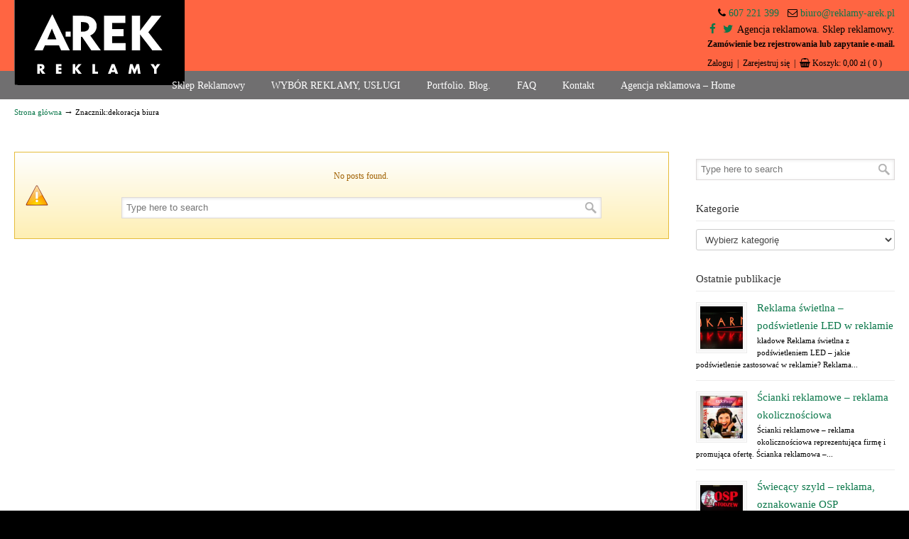

--- FILE ---
content_type: text/html; charset=UTF-8
request_url: https://www.reklamy-arek.pl/tag/dekoracja-biura/
body_size: 25099
content:
<!DOCTYPE html>
<html lang="pl-PL">
<head>
		<meta charset="UTF-8">
	<meta name="viewport" content="width=device-width, initial-scale=1.0, maximum-scale=1.0">
	<link rel="profile" href="https://gmpg.org/xfn/11">
	<meta name='robots' content='index, follow, max-image-preview:large, max-snippet:-1, max-video-preview:-1' />
	<style>img:is([sizes="auto" i],[sizes^="auto," i]){contain-intrinsic-size:3000px 1500px}</style>
	
	<!-- This site is optimized with the Yoast SEO plugin v26.7 - https://yoast.com/wordpress/plugins/seo/ -->
	<title>dekoracja biura Archives - Agencja reklamowa | Reklama, usługi reklamowe, produkcja reklamy, druk</title>
	<link rel="canonical" href="https://www.reklamy-arek.pl/tag/dekoracja-biura/" />
	<meta property="og:locale" content="pl_PL" />
	<meta property="og:type" content="article" />
	<meta property="og:title" content="dekoracja biura Archives - Agencja reklamowa | Reklama, usługi reklamowe, produkcja reklamy, druk" />
	<meta property="og:url" content="https://www.reklamy-arek.pl/tag/dekoracja-biura/" />
	<meta property="og:site_name" content="Agencja reklamowa | Reklama, usługi reklamowe, produkcja reklamy, druk" />
	<meta property="og:image" content="https://www.reklamy-arek.pl/wp-content/uploads/2016/03/reklama-zewnętrzna-reklamy-świetlne-agencja-pracownia-reklamowa.jpg" />
	<meta property="og:image:width" content="876" />
	<meta property="og:image:height" content="495" />
	<meta property="og:image:type" content="image/jpeg" />
	<meta name="twitter:card" content="summary_large_image" />
	<meta name="twitter:site" content="@reklamyArek" />
	<script type="application/ld+json" class="yoast-schema-graph">{"@context":"https://schema.org","@graph":[{"@type":"CollectionPage","@id":"https://www.reklamy-arek.pl/tag/dekoracja-biura/","url":"https://www.reklamy-arek.pl/tag/dekoracja-biura/","name":"dekoracja biura Archives - Agencja reklamowa | Reklama, usługi reklamowe, produkcja reklamy, druk","isPartOf":{"@id":"https://www.reklamy-arek.pl/#website"},"breadcrumb":{"@id":"https://www.reklamy-arek.pl/tag/dekoracja-biura/#breadcrumb"},"inLanguage":"pl-PL"},{"@type":"BreadcrumbList","@id":"https://www.reklamy-arek.pl/tag/dekoracja-biura/#breadcrumb","itemListElement":[{"@type":"ListItem","position":1,"name":"Home","item":"https://www.reklamy-arek.pl/"},{"@type":"ListItem","position":2,"name":"dekoracja biura"}]},{"@type":"WebSite","@id":"https://www.reklamy-arek.pl/#website","url":"https://www.reklamy-arek.pl/","name":"Agencja reklamowa | Reklama, usługi reklamowe, produkcja reklamy, druk","description":"Agencja reklamowa. Reklama - usługi, druk","potentialAction":[{"@type":"SearchAction","target":{"@type":"EntryPoint","urlTemplate":"https://www.reklamy-arek.pl/?s={search_term_string}"},"query-input":{"@type":"PropertyValueSpecification","valueRequired":true,"valueName":"search_term_string"}}],"inLanguage":"pl-PL"}]}</script>
	<!-- / Yoast SEO plugin. -->


<link rel="alternate" type="application/rss+xml" title="Agencja reklamowa | Reklama, usługi reklamowe, produkcja reklamy, druk &raquo; Kanał z wpisami" href="https://www.reklamy-arek.pl/feed/" />
<link rel="alternate" type="application/rss+xml" title="Agencja reklamowa | Reklama, usługi reklamowe, produkcja reklamy, druk &raquo; Kanał z komentarzami" href="https://www.reklamy-arek.pl/comments/feed/" />
<link rel="alternate" type="application/rss+xml" title="Agencja reklamowa | Reklama, usługi reklamowe, produkcja reklamy, druk &raquo; Kanał z wpisami otagowanymi jako dekoracja biura" href="https://www.reklamy-arek.pl/tag/dekoracja-biura/feed/" />
		<!-- This site uses the Google Analytics by MonsterInsights plugin v9.11.1 - Using Analytics tracking - https://www.monsterinsights.com/ -->
							<script src="//www.googletagmanager.com/gtag/js?id=G-87D9MVKHY6"  data-cfasync="false" data-wpfc-render="false" type="text/javascript" async></script>
			<script data-cfasync="false" data-wpfc-render="false" type="text/javascript">
				var mi_version = '9.11.1';
				var mi_track_user = true;
				var mi_no_track_reason = '';
								var MonsterInsightsDefaultLocations = {"page_location":"https:\/\/www.reklamy-arek.pl\/tag\/dekoracja-biura\/"};
								if ( typeof MonsterInsightsPrivacyGuardFilter === 'function' ) {
					var MonsterInsightsLocations = (typeof MonsterInsightsExcludeQuery === 'object') ? MonsterInsightsPrivacyGuardFilter( MonsterInsightsExcludeQuery ) : MonsterInsightsPrivacyGuardFilter( MonsterInsightsDefaultLocations );
				} else {
					var MonsterInsightsLocations = (typeof MonsterInsightsExcludeQuery === 'object') ? MonsterInsightsExcludeQuery : MonsterInsightsDefaultLocations;
				}

								var disableStrs = [
										'ga-disable-G-87D9MVKHY6',
									];

				/* Function to detect opted out users */
				function __gtagTrackerIsOptedOut() {
					for (var index = 0; index < disableStrs.length; index++) {
						if (document.cookie.indexOf(disableStrs[index] + '=true') > -1) {
							return true;
						}
					}

					return false;
				}

				/* Disable tracking if the opt-out cookie exists. */
				if (__gtagTrackerIsOptedOut()) {
					for (var index = 0; index < disableStrs.length; index++) {
						window[disableStrs[index]] = true;
					}
				}

				/* Opt-out function */
				function __gtagTrackerOptout() {
					for (var index = 0; index < disableStrs.length; index++) {
						document.cookie = disableStrs[index] + '=true; expires=Thu, 31 Dec 2099 23:59:59 UTC; path=/';
						window[disableStrs[index]] = true;
					}
				}

				if ('undefined' === typeof gaOptout) {
					function gaOptout() {
						__gtagTrackerOptout();
					}
				}
								window.dataLayer = window.dataLayer || [];

				window.MonsterInsightsDualTracker = {
					helpers: {},
					trackers: {},
				};
				if (mi_track_user) {
					function __gtagDataLayer() {
						dataLayer.push(arguments);
					}

					function __gtagTracker(type, name, parameters) {
						if (!parameters) {
							parameters = {};
						}

						if (parameters.send_to) {
							__gtagDataLayer.apply(null, arguments);
							return;
						}

						if (type === 'event') {
														parameters.send_to = monsterinsights_frontend.v4_id;
							var hookName = name;
							if (typeof parameters['event_category'] !== 'undefined') {
								hookName = parameters['event_category'] + ':' + name;
							}

							if (typeof MonsterInsightsDualTracker.trackers[hookName] !== 'undefined') {
								MonsterInsightsDualTracker.trackers[hookName](parameters);
							} else {
								__gtagDataLayer('event', name, parameters);
							}
							
						} else {
							__gtagDataLayer.apply(null, arguments);
						}
					}

					__gtagTracker('js', new Date());
					__gtagTracker('set', {
						'developer_id.dZGIzZG': true,
											});
					if ( MonsterInsightsLocations.page_location ) {
						__gtagTracker('set', MonsterInsightsLocations);
					}
										__gtagTracker('config', 'G-87D9MVKHY6', {"forceSSL":"true"} );
										window.gtag = __gtagTracker;										(function () {
						/* https://developers.google.com/analytics/devguides/collection/analyticsjs/ */
						/* ga and __gaTracker compatibility shim. */
						var noopfn = function () {
							return null;
						};
						var newtracker = function () {
							return new Tracker();
						};
						var Tracker = function () {
							return null;
						};
						var p = Tracker.prototype;
						p.get = noopfn;
						p.set = noopfn;
						p.send = function () {
							var args = Array.prototype.slice.call(arguments);
							args.unshift('send');
							__gaTracker.apply(null, args);
						};
						var __gaTracker = function () {
							var len = arguments.length;
							if (len === 0) {
								return;
							}
							var f = arguments[len - 1];
							if (typeof f !== 'object' || f === null || typeof f.hitCallback !== 'function') {
								if ('send' === arguments[0]) {
									var hitConverted, hitObject = false, action;
									if ('event' === arguments[1]) {
										if ('undefined' !== typeof arguments[3]) {
											hitObject = {
												'eventAction': arguments[3],
												'eventCategory': arguments[2],
												'eventLabel': arguments[4],
												'value': arguments[5] ? arguments[5] : 1,
											}
										}
									}
									if ('pageview' === arguments[1]) {
										if ('undefined' !== typeof arguments[2]) {
											hitObject = {
												'eventAction': 'page_view',
												'page_path': arguments[2],
											}
										}
									}
									if (typeof arguments[2] === 'object') {
										hitObject = arguments[2];
									}
									if (typeof arguments[5] === 'object') {
										Object.assign(hitObject, arguments[5]);
									}
									if ('undefined' !== typeof arguments[1].hitType) {
										hitObject = arguments[1];
										if ('pageview' === hitObject.hitType) {
											hitObject.eventAction = 'page_view';
										}
									}
									if (hitObject) {
										action = 'timing' === arguments[1].hitType ? 'timing_complete' : hitObject.eventAction;
										hitConverted = mapArgs(hitObject);
										__gtagTracker('event', action, hitConverted);
									}
								}
								return;
							}

							function mapArgs(args) {
								var arg, hit = {};
								var gaMap = {
									'eventCategory': 'event_category',
									'eventAction': 'event_action',
									'eventLabel': 'event_label',
									'eventValue': 'event_value',
									'nonInteraction': 'non_interaction',
									'timingCategory': 'event_category',
									'timingVar': 'name',
									'timingValue': 'value',
									'timingLabel': 'event_label',
									'page': 'page_path',
									'location': 'page_location',
									'title': 'page_title',
									'referrer' : 'page_referrer',
								};
								for (arg in args) {
																		if (!(!args.hasOwnProperty(arg) || !gaMap.hasOwnProperty(arg))) {
										hit[gaMap[arg]] = args[arg];
									} else {
										hit[arg] = args[arg];
									}
								}
								return hit;
							}

							try {
								f.hitCallback();
							} catch (ex) {
							}
						};
						__gaTracker.create = newtracker;
						__gaTracker.getByName = newtracker;
						__gaTracker.getAll = function () {
							return [];
						};
						__gaTracker.remove = noopfn;
						__gaTracker.loaded = true;
						window['__gaTracker'] = __gaTracker;
					})();
									} else {
										console.log("");
					(function () {
						function __gtagTracker() {
							return null;
						}

						window['__gtagTracker'] = __gtagTracker;
						window['gtag'] = __gtagTracker;
					})();
									}
			</script>
							<!-- / Google Analytics by MonsterInsights -->
		<script data-optimized="1" type="text/javascript">window._wpemojiSettings={"baseUrl":"https:\/\/s.w.org\/images\/core\/emoji\/16.0.1\/72x72\/","ext":".png","svgUrl":"https:\/\/s.w.org\/images\/core\/emoji\/16.0.1\/svg\/","svgExt":".svg","source":{"concatemoji":"https:\/\/www.reklamy-arek.pl\/wp-includes\/js\/wp-emoji-release.min.js?ver=6.8.3"}};
/*! This file is auto-generated */
!function(s,n){var o,i,e;function c(e){try{var t={supportTests:e,timestamp:(new Date).valueOf()};sessionStorage.setItem(o,JSON.stringify(t))}catch(e){}}function p(e,t,n){e.clearRect(0,0,e.canvas.width,e.canvas.height),e.fillText(t,0,0);var t=new Uint32Array(e.getImageData(0,0,e.canvas.width,e.canvas.height).data),a=(e.clearRect(0,0,e.canvas.width,e.canvas.height),e.fillText(n,0,0),new Uint32Array(e.getImageData(0,0,e.canvas.width,e.canvas.height).data));return t.every(function(e,t){return e===a[t]})}function u(e,t){e.clearRect(0,0,e.canvas.width,e.canvas.height),e.fillText(t,0,0);for(var n=e.getImageData(16,16,1,1),a=0;a<n.data.length;a++)if(0!==n.data[a])return!1;return!0}function f(e,t,n,a){switch(t){case"flag":return n(e,"\ud83c\udff3\ufe0f\u200d\u26a7\ufe0f","\ud83c\udff3\ufe0f\u200b\u26a7\ufe0f")?!1:!n(e,"\ud83c\udde8\ud83c\uddf6","\ud83c\udde8\u200b\ud83c\uddf6")&&!n(e,"\ud83c\udff4\udb40\udc67\udb40\udc62\udb40\udc65\udb40\udc6e\udb40\udc67\udb40\udc7f","\ud83c\udff4\u200b\udb40\udc67\u200b\udb40\udc62\u200b\udb40\udc65\u200b\udb40\udc6e\u200b\udb40\udc67\u200b\udb40\udc7f");case"emoji":return!a(e,"\ud83e\udedf")}return!1}function g(e,t,n,a){var r="undefined"!=typeof WorkerGlobalScope&&self instanceof WorkerGlobalScope?new OffscreenCanvas(300,150):s.createElement("canvas"),o=r.getContext("2d",{willReadFrequently:!0}),i=(o.textBaseline="top",o.font="600 32px Arial",{});return e.forEach(function(e){i[e]=t(o,e,n,a)}),i}function t(e){var t=s.createElement("script");t.src=e,t.defer=!0,s.head.appendChild(t)}"undefined"!=typeof Promise&&(o="wpEmojiSettingsSupports",i=["flag","emoji"],n.supports={everything:!0,everythingExceptFlag:!0},e=new Promise(function(e){s.addEventListener("DOMContentLoaded",e,{once:!0})}),new Promise(function(t){var n=function(){try{var e=JSON.parse(sessionStorage.getItem(o));if("object"==typeof e&&"number"==typeof e.timestamp&&(new Date).valueOf()<e.timestamp+604800&&"object"==typeof e.supportTests)return e.supportTests}catch(e){}return null}();if(!n){if("undefined"!=typeof Worker&&"undefined"!=typeof OffscreenCanvas&&"undefined"!=typeof URL&&URL.createObjectURL&&"undefined"!=typeof Blob)try{var e="postMessage("+g.toString()+"("+[JSON.stringify(i),f.toString(),p.toString(),u.toString()].join(",")+"));",a=new Blob([e],{type:"text/javascript"}),r=new Worker(URL.createObjectURL(a),{name:"wpTestEmojiSupports"});return void(r.onmessage=function(e){c(n=e.data),r.terminate(),t(n)})}catch(e){}c(n=g(i,f,p,u))}t(n)}).then(function(e){for(var t in e)n.supports[t]=e[t],n.supports.everything=n.supports.everything&&n.supports[t],"flag"!==t&&(n.supports.everythingExceptFlag=n.supports.everythingExceptFlag&&n.supports[t]);n.supports.everythingExceptFlag=n.supports.everythingExceptFlag&&!n.supports.flag,n.DOMReady=!1,n.readyCallback=function(){n.DOMReady=!0}}).then(function(){return e}).then(function(){var e;n.supports.everything||(n.readyCallback(),(e=n.source||{}).concatemoji?t(e.concatemoji):e.wpemoji&&e.twemoji&&(t(e.twemoji),t(e.wpemoji)))}))}((window,document),window._wpemojiSettings)</script>

<link data-optimized="1" rel='stylesheet' id='font-awesome-css' href='https://www.reklamy-arek.pl/wp-content/litespeed/css/879f4abb04bfb17b26b2a30d77801049.css?ver=b09d2' type='text/css' media='all' />
<link data-optimized="1" rel='stylesheet' id='berocket_pagination_style-css' href='https://www.reklamy-arek.pl/wp-content/litespeed/css/64f2c63abefc48d6688ed854429f4381.css?ver=7ec95' type='text/css' media='all' />
<link data-optimized="1" rel='stylesheet' id='tm-woocommerce-package-css' href='https://www.reklamy-arek.pl/wp-content/litespeed/css/8bc9bb3fe3c1bca7223f38dff5a2b1b5.css?ver=8bc42' type='text/css' media='all' />
<link data-optimized="1" rel='stylesheet' id='jquery-rd-material-tabs-css' href='https://www.reklamy-arek.pl/wp-content/litespeed/css/b969f832d53161fa079a6f48658446bb.css?ver=d9227' type='text/css' media='all' />
<link data-optimized="1" rel='stylesheet' id='bootstrap-grid-css' href='https://www.reklamy-arek.pl/wp-content/litespeed/css/869fd55ac34714ff5d37335a5e81539d.css?ver=8572b' type='text/css' media='all' />
<style id='wp-emoji-styles-inline-css' type='text/css'>img.wp-smiley,img.emoji{display:inline!important;border:none!important;box-shadow:none!important;height:1em!important;width:1em!important;margin:0 0.07em!important;vertical-align:-0.1em!important;background:none!important;padding:0!important}</style>
<link data-optimized="1" rel='stylesheet' id='wp-block-library-css' href='https://www.reklamy-arek.pl/wp-content/litespeed/css/521f732ac4164ef056a7b525a7a501a0.css?ver=f1f80' type='text/css' media='all' />
<style id='wp-block-library-theme-inline-css' type='text/css'>.wp-block-audio :where(figcaption){color:#555;font-size:13px;text-align:center}.is-dark-theme .wp-block-audio :where(figcaption){color:#ffffffa6}.wp-block-audio{margin:0 0 1em}.wp-block-code{border:1px solid #ccc;border-radius:4px;font-family:Menlo,Consolas,monaco,monospace;padding:.8em 1em}.wp-block-embed :where(figcaption){color:#555;font-size:13px;text-align:center}.is-dark-theme .wp-block-embed :where(figcaption){color:#ffffffa6}.wp-block-embed{margin:0 0 1em}.blocks-gallery-caption{color:#555;font-size:13px;text-align:center}.is-dark-theme .blocks-gallery-caption{color:#ffffffa6}:root :where(.wp-block-image figcaption){color:#555;font-size:13px;text-align:center}.is-dark-theme :root :where(.wp-block-image figcaption){color:#ffffffa6}.wp-block-image{margin:0 0 1em}.wp-block-pullquote{border-bottom:4px solid;border-top:4px solid;color:currentColor;margin-bottom:1.75em}.wp-block-pullquote cite,.wp-block-pullquote footer,.wp-block-pullquote__citation{color:currentColor;font-size:.8125em;font-style:normal;text-transform:uppercase}.wp-block-quote{border-left:.25em solid;margin:0 0 1.75em;padding-left:1em}.wp-block-quote cite,.wp-block-quote footer{color:currentColor;font-size:.8125em;font-style:normal;position:relative}.wp-block-quote:where(.has-text-align-right){border-left:none;border-right:.25em solid;padding-left:0;padding-right:1em}.wp-block-quote:where(.has-text-align-center){border:none;padding-left:0}.wp-block-quote.is-large,.wp-block-quote.is-style-large,.wp-block-quote:where(.is-style-plain){border:none}.wp-block-search .wp-block-search__label{font-weight:700}.wp-block-search__button{border:1px solid #ccc;padding:.375em .625em}:where(.wp-block-group.has-background){padding:1.25em 2.375em}.wp-block-separator.has-css-opacity{opacity:.4}.wp-block-separator{border:none;border-bottom:2px solid;margin-left:auto;margin-right:auto}.wp-block-separator.has-alpha-channel-opacity{opacity:1}.wp-block-separator:not(.is-style-wide):not(.is-style-dots){width:100px}.wp-block-separator.has-background:not(.is-style-dots){border-bottom:none;height:1px}.wp-block-separator.has-background:not(.is-style-wide):not(.is-style-dots){height:2px}.wp-block-table{margin:0 0 1em}.wp-block-table td,.wp-block-table th{word-break:normal}.wp-block-table :where(figcaption){color:#555;font-size:13px;text-align:center}.is-dark-theme .wp-block-table :where(figcaption){color:#ffffffa6}.wp-block-video :where(figcaption){color:#555;font-size:13px;text-align:center}.is-dark-theme .wp-block-video :where(figcaption){color:#ffffffa6}.wp-block-video{margin:0 0 1em}:root :where(.wp-block-template-part.has-background){margin-bottom:0;margin-top:0;padding:1.25em 2.375em}</style>
<style id='classic-theme-styles-inline-css' type='text/css'>
/*! This file is auto-generated */
.wp-block-button__link{color:#fff;background-color:#32373c;border-radius:9999px;box-shadow:none;text-decoration:none;padding:calc(.667em + 2px) calc(1.333em + 2px);font-size:1.125em}.wp-block-file__button{background:#32373c;color:#fff;text-decoration:none}</style>
<style id='global-styles-inline-css' type='text/css'>:root{--wp--preset--aspect-ratio--square:1;--wp--preset--aspect-ratio--4-3:4/3;--wp--preset--aspect-ratio--3-4:3/4;--wp--preset--aspect-ratio--3-2:3/2;--wp--preset--aspect-ratio--2-3:2/3;--wp--preset--aspect-ratio--16-9:16/9;--wp--preset--aspect-ratio--9-16:9/16;--wp--preset--color--black:#000000;--wp--preset--color--cyan-bluish-gray:#abb8c3;--wp--preset--color--white:#ffffff;--wp--preset--color--pale-pink:#f78da7;--wp--preset--color--vivid-red:#cf2e2e;--wp--preset--color--luminous-vivid-orange:#ff6900;--wp--preset--color--luminous-vivid-amber:#fcb900;--wp--preset--color--light-green-cyan:#7bdcb5;--wp--preset--color--vivid-green-cyan:#00d084;--wp--preset--color--pale-cyan-blue:#8ed1fc;--wp--preset--color--vivid-cyan-blue:#0693e3;--wp--preset--color--vivid-purple:#9b51e0;--wp--preset--gradient--vivid-cyan-blue-to-vivid-purple:linear-gradient(135deg,rgba(6,147,227,1) 0%,rgb(155,81,224) 100%);--wp--preset--gradient--light-green-cyan-to-vivid-green-cyan:linear-gradient(135deg,rgb(122,220,180) 0%,rgb(0,208,130) 100%);--wp--preset--gradient--luminous-vivid-amber-to-luminous-vivid-orange:linear-gradient(135deg,rgba(252,185,0,1) 0%,rgba(255,105,0,1) 100%);--wp--preset--gradient--luminous-vivid-orange-to-vivid-red:linear-gradient(135deg,rgba(255,105,0,1) 0%,rgb(207,46,46) 100%);--wp--preset--gradient--very-light-gray-to-cyan-bluish-gray:linear-gradient(135deg,rgb(238,238,238) 0%,rgb(169,184,195) 100%);--wp--preset--gradient--cool-to-warm-spectrum:linear-gradient(135deg,rgb(74,234,220) 0%,rgb(151,120,209) 20%,rgb(207,42,186) 40%,rgb(238,44,130) 60%,rgb(251,105,98) 80%,rgb(254,248,76) 100%);--wp--preset--gradient--blush-light-purple:linear-gradient(135deg,rgb(255,206,236) 0%,rgb(152,150,240) 100%);--wp--preset--gradient--blush-bordeaux:linear-gradient(135deg,rgb(254,205,165) 0%,rgb(254,45,45) 50%,rgb(107,0,62) 100%);--wp--preset--gradient--luminous-dusk:linear-gradient(135deg,rgb(255,203,112) 0%,rgb(199,81,192) 50%,rgb(65,88,208) 100%);--wp--preset--gradient--pale-ocean:linear-gradient(135deg,rgb(255,245,203) 0%,rgb(182,227,212) 50%,rgb(51,167,181) 100%);--wp--preset--gradient--electric-grass:linear-gradient(135deg,rgb(202,248,128) 0%,rgb(113,206,126) 100%);--wp--preset--gradient--midnight:linear-gradient(135deg,rgb(2,3,129) 0%,rgb(40,116,252) 100%);--wp--preset--font-size--small:10px;--wp--preset--font-size--medium:16px;--wp--preset--font-size--large:32px;--wp--preset--font-size--x-large:42px;--wp--preset--font-size--normal:12px;--wp--preset--font-size--larger:46px;--wp--preset--spacing--20:0.44rem;--wp--preset--spacing--30:0.67rem;--wp--preset--spacing--40:1rem;--wp--preset--spacing--50:1.5rem;--wp--preset--spacing--60:2.25rem;--wp--preset--spacing--70:3.38rem;--wp--preset--spacing--80:5.06rem;--wp--preset--shadow--natural:6px 6px 9px rgba(0, 0, 0, 0.2);--wp--preset--shadow--deep:12px 12px 50px rgba(0, 0, 0, 0.4);--wp--preset--shadow--sharp:6px 6px 0px rgba(0, 0, 0, 0.2);--wp--preset--shadow--outlined:6px 6px 0px -3px rgba(255, 255, 255, 1), 6px 6px rgba(0, 0, 0, 1);--wp--preset--shadow--crisp:6px 6px 0px rgba(0, 0, 0, 1)}:where(.is-layout-flex){gap:.5em}:where(.is-layout-grid){gap:.5em}body .is-layout-flex{display:flex}.is-layout-flex{flex-wrap:wrap;align-items:center}.is-layout-flex>:is(*,div){margin:0}body .is-layout-grid{display:grid}.is-layout-grid>:is(*,div){margin:0}:where(.wp-block-columns.is-layout-flex){gap:2em}:where(.wp-block-columns.is-layout-grid){gap:2em}:where(.wp-block-post-template.is-layout-flex){gap:1.25em}:where(.wp-block-post-template.is-layout-grid){gap:1.25em}.has-black-color{color:var(--wp--preset--color--black)!important}.has-cyan-bluish-gray-color{color:var(--wp--preset--color--cyan-bluish-gray)!important}.has-white-color{color:var(--wp--preset--color--white)!important}.has-pale-pink-color{color:var(--wp--preset--color--pale-pink)!important}.has-vivid-red-color{color:var(--wp--preset--color--vivid-red)!important}.has-luminous-vivid-orange-color{color:var(--wp--preset--color--luminous-vivid-orange)!important}.has-luminous-vivid-amber-color{color:var(--wp--preset--color--luminous-vivid-amber)!important}.has-light-green-cyan-color{color:var(--wp--preset--color--light-green-cyan)!important}.has-vivid-green-cyan-color{color:var(--wp--preset--color--vivid-green-cyan)!important}.has-pale-cyan-blue-color{color:var(--wp--preset--color--pale-cyan-blue)!important}.has-vivid-cyan-blue-color{color:var(--wp--preset--color--vivid-cyan-blue)!important}.has-vivid-purple-color{color:var(--wp--preset--color--vivid-purple)!important}.has-black-background-color{background-color:var(--wp--preset--color--black)!important}.has-cyan-bluish-gray-background-color{background-color:var(--wp--preset--color--cyan-bluish-gray)!important}.has-white-background-color{background-color:var(--wp--preset--color--white)!important}.has-pale-pink-background-color{background-color:var(--wp--preset--color--pale-pink)!important}.has-vivid-red-background-color{background-color:var(--wp--preset--color--vivid-red)!important}.has-luminous-vivid-orange-background-color{background-color:var(--wp--preset--color--luminous-vivid-orange)!important}.has-luminous-vivid-amber-background-color{background-color:var(--wp--preset--color--luminous-vivid-amber)!important}.has-light-green-cyan-background-color{background-color:var(--wp--preset--color--light-green-cyan)!important}.has-vivid-green-cyan-background-color{background-color:var(--wp--preset--color--vivid-green-cyan)!important}.has-pale-cyan-blue-background-color{background-color:var(--wp--preset--color--pale-cyan-blue)!important}.has-vivid-cyan-blue-background-color{background-color:var(--wp--preset--color--vivid-cyan-blue)!important}.has-vivid-purple-background-color{background-color:var(--wp--preset--color--vivid-purple)!important}.has-black-border-color{border-color:var(--wp--preset--color--black)!important}.has-cyan-bluish-gray-border-color{border-color:var(--wp--preset--color--cyan-bluish-gray)!important}.has-white-border-color{border-color:var(--wp--preset--color--white)!important}.has-pale-pink-border-color{border-color:var(--wp--preset--color--pale-pink)!important}.has-vivid-red-border-color{border-color:var(--wp--preset--color--vivid-red)!important}.has-luminous-vivid-orange-border-color{border-color:var(--wp--preset--color--luminous-vivid-orange)!important}.has-luminous-vivid-amber-border-color{border-color:var(--wp--preset--color--luminous-vivid-amber)!important}.has-light-green-cyan-border-color{border-color:var(--wp--preset--color--light-green-cyan)!important}.has-vivid-green-cyan-border-color{border-color:var(--wp--preset--color--vivid-green-cyan)!important}.has-pale-cyan-blue-border-color{border-color:var(--wp--preset--color--pale-cyan-blue)!important}.has-vivid-cyan-blue-border-color{border-color:var(--wp--preset--color--vivid-cyan-blue)!important}.has-vivid-purple-border-color{border-color:var(--wp--preset--color--vivid-purple)!important}.has-vivid-cyan-blue-to-vivid-purple-gradient-background{background:var(--wp--preset--gradient--vivid-cyan-blue-to-vivid-purple)!important}.has-light-green-cyan-to-vivid-green-cyan-gradient-background{background:var(--wp--preset--gradient--light-green-cyan-to-vivid-green-cyan)!important}.has-luminous-vivid-amber-to-luminous-vivid-orange-gradient-background{background:var(--wp--preset--gradient--luminous-vivid-amber-to-luminous-vivid-orange)!important}.has-luminous-vivid-orange-to-vivid-red-gradient-background{background:var(--wp--preset--gradient--luminous-vivid-orange-to-vivid-red)!important}.has-very-light-gray-to-cyan-bluish-gray-gradient-background{background:var(--wp--preset--gradient--very-light-gray-to-cyan-bluish-gray)!important}.has-cool-to-warm-spectrum-gradient-background{background:var(--wp--preset--gradient--cool-to-warm-spectrum)!important}.has-blush-light-purple-gradient-background{background:var(--wp--preset--gradient--blush-light-purple)!important}.has-blush-bordeaux-gradient-background{background:var(--wp--preset--gradient--blush-bordeaux)!important}.has-luminous-dusk-gradient-background{background:var(--wp--preset--gradient--luminous-dusk)!important}.has-pale-ocean-gradient-background{background:var(--wp--preset--gradient--pale-ocean)!important}.has-electric-grass-gradient-background{background:var(--wp--preset--gradient--electric-grass)!important}.has-midnight-gradient-background{background:var(--wp--preset--gradient--midnight)!important}.has-small-font-size{font-size:var(--wp--preset--font-size--small)!important}.has-medium-font-size{font-size:var(--wp--preset--font-size--medium)!important}.has-large-font-size{font-size:var(--wp--preset--font-size--large)!important}.has-x-large-font-size{font-size:var(--wp--preset--font-size--x-large)!important}:where(.wp-block-post-template.is-layout-flex){gap:1.25em}:where(.wp-block-post-template.is-layout-grid){gap:1.25em}:where(.wp-block-columns.is-layout-flex){gap:2em}:where(.wp-block-columns.is-layout-grid){gap:2em}:root :where(.wp-block-pullquote){font-size:1.5em;line-height:1.6}</style>
<link data-optimized="1" rel='stylesheet' id='foobox-free-min-css' href='https://www.reklamy-arek.pl/wp-content/litespeed/css/e09073d4c33fe8560d9930e59c7a67ea.css?ver=775ad' type='text/css' media='all' />
<link data-optimized="1" rel='stylesheet' id='essential-grid-plugin-settings-css' href='https://www.reklamy-arek.pl/wp-content/litespeed/css/fe6b7fe87d857171d87c979365e54ba9.css?ver=4895a' type='text/css' media='all' />
<link data-optimized="1" rel='stylesheet' id='tp-fontello-css' href='https://www.reklamy-arek.pl/wp-content/litespeed/css/36d1a22880c23314bafd028bd63ccddf.css?ver=e15a4' type='text/css' media='all' />
<link data-optimized="1" rel='stylesheet' id='responsive-lightbox-swipebox-css' href='https://www.reklamy-arek.pl/wp-content/litespeed/css/b4ddc534ddc8880354875e5463c7b2f2.css?ver=73481' type='text/css' media='all' />
<link data-optimized="1" rel='stylesheet' id='rs-plugin-settings-css' href='https://www.reklamy-arek.pl/wp-content/litespeed/css/d16cdcc671b9100689314eec452d2d5f.css?ver=7ff6e' type='text/css' media='all' />
<style id='rs-plugin-settings-inline-css' type='text/css'></style>
<link data-optimized="1" rel='stylesheet' id='woocommerce-layout-css' href='https://www.reklamy-arek.pl/wp-content/litespeed/css/b1151f0e1a8ace448d2096ddb7ed5332.css?ver=a6bbf' type='text/css' media='all' />
<link data-optimized="1" rel='stylesheet' id='woocommerce-smallscreen-css' href='https://www.reklamy-arek.pl/wp-content/litespeed/css/cafa21c34d6efd436facc21abc28e1c1.css?ver=664b3' type='text/css' media='only screen and (max-width: 768px)' />
<link data-optimized="1" rel='stylesheet' id='woocommerce-general-css' href='https://www.reklamy-arek.pl/wp-content/litespeed/css/b82a0019f2e4c9f1657fa7693287316a.css?ver=c65cf' type='text/css' media='all' />
<style id='woocommerce-inline-inline-css' type='text/css'>.woocommerce form .form-row .required{visibility:visible}</style>
<link data-optimized="1" rel='stylesheet' id='u-design-reset-css' href='https://www.reklamy-arek.pl/wp-content/litespeed/css/dc9955c1c273ec4bad8681625ba745d8.css?ver=6b399' type='text/css' media='screen' />
<link data-optimized="1" rel='stylesheet' id='u-design-grid-960-css' href='https://www.reklamy-arek.pl/wp-content/litespeed/css/637b7d0e041c9c4ab02862a90308a8d6.css?ver=fb5bb' type='text/css' media='screen' />
<link data-optimized="1" rel='stylesheet' id='u-design-superfish_menu-css' href='https://www.reklamy-arek.pl/wp-content/litespeed/css/20174fe0a6bab3e441814353483a3a96.css?ver=715a6' type='text/css' media='screen' />
<link data-optimized="1" rel='stylesheet' id='u-design-pretty_photo-css' href='https://www.reklamy-arek.pl/wp-content/litespeed/css/8cda3be03a12a56af9965420f8c784f5.css?ver=a6def' type='text/css' media='screen' />
<link data-optimized="1" rel='stylesheet' id='u-design-font-awesome-css' href='https://www.reklamy-arek.pl/wp-content/litespeed/css/942a4c3466e66bed3ce90194d8958d9f.css?ver=bdd3f' type='text/css' media='screen' />
<link data-optimized="1" rel='stylesheet' id='u-design-style-css' href='https://www.reklamy-arek.pl/wp-content/litespeed/css/1b272a3c521073f2e629d946eba121fc.css?ver=f467f' type='text/css' media='screen' />
<link data-optimized="1" rel='stylesheet' id='u-design-custom-style-css' href='https://www.reklamy-arek.pl/wp-content/litespeed/css/1ef758bf49793f4890a619b693416d2d.css?ver=a37ab' type='text/css' media='screen' />
<link data-optimized="1" rel='stylesheet' id='u-design-responsive-css' href='https://www.reklamy-arek.pl/wp-content/litespeed/css/be7d784f971541351343da0411ed1a8e.css?ver=fdc06' type='text/css' media='screen' />
<link data-optimized="1" rel='stylesheet' id='u-design-fluid-css' href='https://www.reklamy-arek.pl/wp-content/litespeed/css/829c5edd72b1fe49e66ca5de79eda0c4.css?ver=5ab00' type='text/css' media='screen' />
<link data-optimized="1" rel='stylesheet' id='u-design-style-orig-css' href='https://www.reklamy-arek.pl/wp-content/litespeed/css/87591eb14f5fd6b72fc7d8f1ac184f4a.css?ver=8eccb' type='text/css' media='screen' />
<!--[if lte IE 9]>
<link rel='stylesheet' id='u-design-ie9-css' href='https://www.reklamy-arek.pl/wp-content/themes/u-design/assets/css/frontend/layout/ie-all.css?ver=3.4.18' type='text/css' media='screen' />
<![endif]-->
<link data-optimized="1" rel='stylesheet' id='wp-pagenavi-css' href='https://www.reklamy-arek.pl/wp-content/litespeed/css/d9c3e758b7022c53afa23885e2a71f6b.css?ver=7e3b8' type='text/css' media='all' />
<link data-optimized="1" rel='stylesheet' id='js_composer_front-css' href='https://www.reklamy-arek.pl/wp-content/litespeed/css/fe73c92dc512f7c25a7cf167368d7f7c.css?ver=d9327' type='text/css' media='all' />
<link data-optimized="1" rel='stylesheet' id='dtwpb-css' href='https://www.reklamy-arek.pl/wp-content/litespeed/css/0b48e957f214303423dab0d872b6ff2e.css?ver=07148' type='text/css' media='all' />
<link data-optimized="1" rel='stylesheet' id='u-design-woocommerce-styles-css' href='https://www.reklamy-arek.pl/wp-content/litespeed/css/2b07ead790f78e69b7b8d9e56bdcb59c.css?ver=4a2a4' type='text/css' media='all' />
<link data-optimized="1" rel='stylesheet' id='u-design-woocommerce-responsive-css' href='https://www.reklamy-arek.pl/wp-content/litespeed/css/c4ce74995ef9c25d8ec78d26273ab073.css?ver=939be' type='text/css' media='all' />
<script type="text/javascript" src="https://www.reklamy-arek.pl/wp-includes/js/jquery/jquery.min.js?ver=3.7.1" id="jquery-core-js"></script>
<script data-optimized="1" type="text/javascript" src="https://www.reklamy-arek.pl/wp-content/litespeed/js/8689f0f803996d98ece863538cecc901.js?ver=44b8f" id="jquery-migrate-js"></script>
<script data-optimized="1" type="text/javascript" src="https://www.reklamy-arek.pl/wp-content/litespeed/js/4314ff9c9564cda14c85dc41a6048906.js?ver=fbb39" id="berocket_pagination_script-js"></script>
<script type="text/javascript" src="https://www.reklamy-arek.pl/wp-content/plugins/google-analytics-for-wordpress/assets/js/frontend-gtag.min.js?ver=9.11.1" id="monsterinsights-frontend-script-js" async="async" data-wp-strategy="async"></script>
<script data-cfasync="false" data-wpfc-render="false" type="text/javascript" id='monsterinsights-frontend-script-js-extra'>/* <![CDATA[ */
var monsterinsights_frontend = {"js_events_tracking":"true","download_extensions":"doc,pdf,ppt,zip,xls,docx,pptx,xlsx","inbound_paths":"[]","home_url":"https:\/\/www.reklamy-arek.pl","hash_tracking":"false","v4_id":"G-87D9MVKHY6"};/* ]]> */
</script>
<script data-optimized="1" type="text/javascript" src="https://www.reklamy-arek.pl/wp-content/litespeed/js/510a61f93488e705e224f71384025c60.js?ver=dd1cb" id="dompurify-js"></script>
<script data-optimized="1" type="text/javascript" id="responsive-lightbox-sanitizer-js-before">window.RLG=window.RLG||{};window.RLG.sanitizeAllowedHosts=["youtube.com","www.youtube.com","youtu.be","vimeo.com","player.vimeo.com"]</script>
<script data-optimized="1" type="text/javascript" src="https://www.reklamy-arek.pl/wp-content/litespeed/js/0f69c315fd137cfd0d07461e7557bd83.js?ver=bddf4" id="responsive-lightbox-sanitizer-js"></script>
<script data-optimized="1" type="text/javascript" src="https://www.reklamy-arek.pl/wp-content/litespeed/js/d27942d00b76653bf6d1978a2e0453af.js?ver=e646f" id="responsive-lightbox-swipebox-js"></script>
<script data-optimized="1" type="text/javascript" src="https://www.reklamy-arek.pl/wp-content/litespeed/js/5df611535c98c02657aae4469cff0e61.js?ver=d34b3" id="underscore-js"></script>
<script data-optimized="1" type="text/javascript" src="https://www.reklamy-arek.pl/wp-content/litespeed/js/433c949b736b606279bd23a491aedaf3.js?ver=8a53c" id="responsive-lightbox-infinite-scroll-js"></script>
<script data-optimized="1" type="text/javascript" id="responsive-lightbox-js-before">var rlArgs={"script":"swipebox","selector":"lightbox","customEvents":"","activeGalleries":!0,"animation":!0,"hideCloseButtonOnMobile":!1,"removeBarsOnMobile":!1,"hideBars":!0,"hideBarsDelay":5000,"videoMaxWidth":1080,"useSVG":!0,"loopAtEnd":!1,"woocommerce_gallery":!1,"ajaxurl":"https:\/\/www.reklamy-arek.pl\/wp-admin\/admin-ajax.php","nonce":"4bddb237cf","preview":!1,"postId":0,"scriptExtension":!1}</script>
<script data-optimized="1" type="text/javascript" src="https://www.reklamy-arek.pl/wp-content/litespeed/js/c1925cbea8e616bce98118e1286adf64.js?ver=b2c7c" id="responsive-lightbox-js"></script>
<script data-optimized="1" type="text/javascript" src="https://www.reklamy-arek.pl/wp-content/litespeed/js/40d43ea244e6b630cac91376a26472e7.js?ver=8590f" id="tp-tools-js"></script>
<script data-optimized="1" type="text/javascript" src="https://www.reklamy-arek.pl/wp-content/litespeed/js/cf499ac92a6d0efa8fee2409219940c2.js?ver=1c829" id="revmin-js"></script>
<script data-optimized="1" type="text/javascript" src="https://www.reklamy-arek.pl/wp-content/litespeed/js/aa6fb82c96c8518f5f26be42b8780cb1.js?ver=216f7" id="wc-jquery-blockui-js" data-wp-strategy="defer"></script>
<script data-optimized="1" type="text/javascript" id="wc-add-to-cart-js-extra">var wc_add_to_cart_params={"ajax_url":"\/wp-admin\/admin-ajax.php","wc_ajax_url":"\/?wc-ajax=%%endpoint%%","i18n_view_cart":"Zobacz koszyk","cart_url":"https:\/\/www.reklamy-arek.pl\/koszyk\/","is_cart":"","cart_redirect_after_add":"yes"}</script>
<script data-optimized="1" type="text/javascript" src="https://www.reklamy-arek.pl/wp-content/litespeed/js/bad8becc3180ca3019ede29faf6b6a1d.js?ver=49834" id="wc-add-to-cart-js" data-wp-strategy="defer"></script>
<script data-optimized="1" type="text/javascript" src="https://www.reklamy-arek.pl/wp-content/litespeed/js/a63c0a5ae65c49b8b6c7ded738f09118.js?ver=bc9ac" id="wc-js-cookie-js" defer="defer" data-wp-strategy="defer"></script>
<script data-optimized="1" type="text/javascript" id="woocommerce-js-extra">var woocommerce_params={"ajax_url":"\/wp-admin\/admin-ajax.php","wc_ajax_url":"\/?wc-ajax=%%endpoint%%","i18n_password_show":"Poka\u017c has\u0142o","i18n_password_hide":"Ukryj has\u0142o"}</script>
<script data-optimized="1" type="text/javascript" src="https://www.reklamy-arek.pl/wp-content/litespeed/js/78105284f35f9b962ce6c98a4d60a942.js?ver=758d4" id="woocommerce-js" defer="defer" data-wp-strategy="defer"></script>
<script data-optimized="1" type="text/javascript" src="https://www.reklamy-arek.pl/wp-content/litespeed/js/0f9af3f6390204e5fc2f5e5fa7768297.js?ver=a4413" id="wpen-jsredirect-js"></script>
<script data-optimized="1" type="text/javascript" src="https://www.reklamy-arek.pl/wp-content/litespeed/js/8fe37453dd809141b60a2af6d41ffb1e.js?ver=57e21" id="vc_woocommerce-add-to-cart-js-js"></script>
<script data-optimized="1" type="text/javascript" id="foobox-free-min-js-before">var FOOBOX=window.FOOBOX={ready:!0,disableOthers:!1,o:{wordpress:{enabled:!0},countMessage:'image %index of %total',captions:{dataTitle:["captionTitle","title"],dataDesc:["captionDesc","description"]},rel:'',excludes:'.fbx-link,.nofoobox,.nolightbox,a[href*="pinterest.com/pin/create/button/"]',affiliate:{enabled:!1}},selectors:[".foogallery-container.foogallery-lightbox-foobox",".foogallery-container.foogallery-lightbox-foobox-free",".gallery",".wp-block-gallery",".wp-caption",".wp-block-image","a:has(img[class*=wp-image-])",".post a:has(img[class*=wp-image-])",".foobox"],pre:function($){},post:function($){},custom:function($){}}</script>
<script data-optimized="1" type="text/javascript" src="https://www.reklamy-arek.pl/wp-content/litespeed/js/9f41df67f62d414b3c8f3249d98f33b1.js?ver=eb241" id="foobox-free-min-js"></script>
<link rel="https://api.w.org/" href="https://www.reklamy-arek.pl/wp-json/" /><link rel="alternate" title="JSON" type="application/json" href="https://www.reklamy-arek.pl/wp-json/wp/v2/tags/774" /><link rel="EditURI" type="application/rsd+xml" title="RSD" href="https://www.reklamy-arek.pl/xmlrpc.php?rsd" />
<style>.woocommerce-pagination.berocket_pagination{text-align:right!important;clear:both}.woocommerce-pagination.berocket_pagination ul{background-color:#ffffff!important;border-color:#ffffff!important;border-top-width:1px!important;border-bottom-width:1px!important;border-left-width:1px!important;border-right-width:0px!important;padding-top:0px!important;padding-bottom:0px!important;padding-left:0px!important;padding-right:0px!important;border-top-left-radius:0px!important;border-top-right-radius:0px!important;border-bottom-right-radius:0px!important;border-bottom-left-radius:0px!important;border-style:solid!important}.woocommerce-pagination.berocket_pagination ul li{border-color:#d3ced2!important;border-top-width:0px!important;border-bottom-width:0px!important;border-left-width:0px!important;border-right-width:1px!important;border-top-left-radius:0px!important;border-top-right-radius:0px!important;border-bottom-right-radius:10px!important;border-bottom-left-radius:0px!important;margin-top:0px!important;margin-bottom:0px!important;margin-left:0px!important;margin-right:0px!important;float:left!important;border-style:solid!important}.woocommerce-pagination.berocket_pagination ul li:hover{border-color:#d3ced2!important}.woocommerce-pagination.berocket_pagination ul li>a,.woocommerce-pagination.berocket_pagination ul li>span{color:#333!important;padding-top:15px!important;padding-bottom:10px!important;padding-left:10px!important;padding-right:10px!important}.woocommerce-pagination.berocket_pagination ul li>a:hover,.woocommerce-pagination.berocket_pagination ul li>span.current{color:#8a7e88!important;background-color:#ebe9eb!important}.woocommerce-pagination.berocket_pagination ul li.next{border-top-width:px!important;border-bottom-width:px!important;border-left-width:px!important;border-right-width:px!important;border-top-left-radius:px!important;border-top-right-radius:px!important;border-bottom-right-radius:px!important;border-bottom-left-radius:px!important;margin-top:px!important;margin-bottom:px!important;margin-left:px!important;margin-right:px!important;border-style:solid!important}.woocommerce-pagination.berocket_pagination ul li.next>a,.woocommerce-pagination.berocket_pagination ul li.next>span{color:#9a00c9!important;padding-top:px!important;padding-bottom:px!important;padding-left:px!important;padding-right:px!important}.woocommerce-pagination.berocket_pagination ul li.other{border-top-width:px!important;border-bottom-width:px!important;border-left-width:px!important;border-right-width:px!important;border-top-left-radius:px!important;border-top-right-radius:px!important;border-bottom-right-radius:px!important;border-bottom-left-radius:px!important;margin-top:px!important;margin-bottom:px!important;margin-left:px!important;margin-right:px!important;border-style:solid!important}.woocommerce-pagination.berocket_pagination ul li.other>a,.woocommerce-pagination.berocket_pagination ul li.other>span{background-color:#9a00c9!important;padding-top:px!important;padding-bottom:px!important;padding-left:px!important;padding-right:px!important}</style>
<style type="text/css">ul.products li.product .price .from,.order-info mark{color:#000}</style>	<noscript><style>.woocommerce-product-gallery{ opacity: 1 !important; }</style></noscript>
	<meta name="generator" content="Powered by WPBakery Page Builder - drag and drop page builder for WordPress."/>
<meta name="generator" content="Powered by Slider Revolution 6.3.5 - responsive, Mobile-Friendly Slider Plugin for WordPress with comfortable drag and drop interface." />
<link rel="pingback" href="https://www.reklamy-arek.pl/xmlrpc.php" />
<link rel="icon" href="https://www.reklamy-arek.pl/wp-content/uploads/2017/07/cropped-Reklamy-Arek-logo-Minsk-Maz-600x600-bis-1-32x32.png" sizes="32x32" />
<link rel="icon" href="https://www.reklamy-arek.pl/wp-content/uploads/2017/07/cropped-Reklamy-Arek-logo-Minsk-Maz-600x600-bis-1-192x192.png" sizes="192x192" />
<link rel="apple-touch-icon" href="https://www.reklamy-arek.pl/wp-content/uploads/2017/07/cropped-Reklamy-Arek-logo-Minsk-Maz-600x600-bis-1-180x180.png" />
<meta name="msapplication-TileImage" content="https://www.reklamy-arek.pl/wp-content/uploads/2017/07/cropped-Reklamy-Arek-logo-Minsk-Maz-600x600-bis-1-270x270.png" />
<script data-optimized="1" type="text/javascript">function setREVStartSize(e){window.RSIW=window.RSIW===undefined?window.innerWidth:window.RSIW;window.RSIH=window.RSIH===undefined?window.innerHeight:window.RSIH;try{var pw=document.getElementById(e.c).parentNode.offsetWidth,newh;pw=pw===0||isNaN(pw)?window.RSIW:pw;e.tabw=e.tabw===undefined?0:parseInt(e.tabw);e.thumbw=e.thumbw===undefined?0:parseInt(e.thumbw);e.tabh=e.tabh===undefined?0:parseInt(e.tabh);e.thumbh=e.thumbh===undefined?0:parseInt(e.thumbh);e.tabhide=e.tabhide===undefined?0:parseInt(e.tabhide);e.thumbhide=e.thumbhide===undefined?0:parseInt(e.thumbhide);e.mh=e.mh===undefined||e.mh==""||e.mh==="auto"?0:parseInt(e.mh,0);if(e.layout==="fullscreen"||e.l==="fullscreen")
newh=Math.max(e.mh,window.RSIH);else{e.gw=Array.isArray(e.gw)?e.gw:[e.gw];for(var i in e.rl)if(e.gw[i]===undefined||e.gw[i]===0)e.gw[i]=e.gw[i-1];e.gh=e.el===undefined||e.el===""||(Array.isArray(e.el)&&e.el.length==0)?e.gh:e.el;e.gh=Array.isArray(e.gh)?e.gh:[e.gh];for(var i in e.rl)if(e.gh[i]===undefined||e.gh[i]===0)e.gh[i]=e.gh[i-1];var nl=new Array(e.rl.length),ix=0,sl;e.tabw=e.tabhide>=pw?0:e.tabw;e.thumbw=e.thumbhide>=pw?0:e.thumbw;e.tabh=e.tabhide>=pw?0:e.tabh;e.thumbh=e.thumbhide>=pw?0:e.thumbh;for(var i in e.rl)nl[i]=e.rl[i]<window.RSIW?0:e.rl[i];sl=nl[0];for(var i in nl)if(sl>nl[i]&&nl[i]>0){sl=nl[i];ix=i}
var m=pw>(e.gw[ix]+e.tabw+e.thumbw)?1:(pw-(e.tabw+e.thumbw))/(e.gw[ix]);newh=(e.gh[ix]*m)+(e.tabh+e.thumbh)}
if(window.rs_init_css===undefined)window.rs_init_css=document.head.appendChild(document.createElement("style"));document.getElementById(e.c).height=newh+"px";window.rs_init_css.innerHTML+="#"+e.c+"_wrapper { height: "+newh+"px }"}catch(e){console.log("Failure at Presize of Slider:"+e)}}</script>
<noscript><style> .wpb_animate_when_almost_visible { opacity: 1; }</style></noscript>	</head>
<body itemtype="https://schema.org/WebPage" itemscope="itemscope" class="archive tag tag-dekoracja-biura tag-774 wp-embed-responsive wp-theme-u-design wp-child-theme-u-design-child u-design-responsive-on  u-design-fixed-menu-on theme-u-design woocommerce-no-js top-bg-color-dark woocommerce-page-builder wpb-js-composer js-comp-ver-6.5.0 vc_responsive udesign-is-global-page-width udesign-fa">
		
	<div id="wrapper-1">
					<header id="top-wrapper">
				<div itemtype="https://schema.org/WPHeader" itemscope="itemscope">				<div id="top-elements" class="container_24">
							<div id="logo" class="grid_14">
							<div class="site-name"><a title="Agencja reklamowa | Reklama, usługi reklamowe, produkcja reklamy, druk" href="https://www.reklamy-arek.pl">Agencja reklamowa | Reklama, usługi reklamowe, produkcja reklamy, druk</a></div>
					</div>
				<div id="slogan" itemprop="description"  class="grid_17">Agencja reklamowa. Reklama &#8211; usługi, druk</div>
			<!-- end logo slogan -->
					<div class="phone-number grid_7 prefix_17">
				<div class="phone-number-padding">
					<i class="fa fa-phone"></i> <a href="tel:+48607221399">607 221 399</a>   <i class="fa fa-envelope-o"></i> <a href="mailto:b&#105;u&#114;o&#64;&#114;e&#107;l&#97;m&#121;&#45;&#97;r&#101;&#107;.&#112;l">biu&#114;o&#64;r&#101;kl&#97;&#109;y-a&#114;&#101;k&#46;pl</a><ul class="ud-social-icons"> <li><a title="Facebook" href="https://www.facebook.com/PRACOWNIA.REKLAMY.AREK"><i class="fa fa-facebook"></i></a></li>    <li><a title="Twitter" href="https://twitter.com/reklamyArek"><i class="fa fa-twitter"></i></a></li> Agencja reklamowa. Sklep reklamowy.				</div><!-- end phone-number-padding -->
			</div><!-- end phone-number -->
					<div class="social-media-area grid_9 prefix_15">
		<div class="social_media_top udesign-wc-cart substitute_widget_class"><h3 class="social_media_title">Zamówienie bez rejestrowania lub zapytanie e-mail.</h3>			<style>.social-media-area .udesign-wc-cart,.social-media-area .udesign-wc-cart a,.social-media-area .udesign-wc-cart h3.social_media_title{color:#000}</style>
					<div class="udesign-woocommerce-my-cart">
							<a class="ud-wc-cart-login" href="https://www.reklamy-arek.pl/moje-konto/" title="Zaloguj">Zaloguj</a> <span class="ud-wc-cart-divider">|</span> 
									<a class="ud-wc-cart-register" href="https://www.reklamy-arek.pl/moje-konto/" title="Zarejestruj się">Zarejestruj się</a> <span class="ud-wc-cart-divider">|</span> 
							
			<div class="udesign-wc-cart-dropdown-wrapper">
				<i class="fa fa-shopping-basket" style="font-size:1.1em;"><!-- icon --></i> 
				<a class="udesign-wc-cart-contents cart-contents-count-0" href="https://www.reklamy-arek.pl/koszyk/" title="View your shopping cart">
					Koszyk: <span class="woocommerce-Price-amount amount"><bdi>0,00&nbsp;<span class="woocommerce-Price-currencySymbol">&#122;&#322;</span></bdi></span> <span class="ud-wc-cart-num-items">( 0 )</span> 				</a>
			</div>
		</div>

		</div>			</div><!-- end social-media-area -->
						</div>
				<!-- end top-elements -->
						<div class="clear"></div>
		<nav id="main-menu" itemtype="https://schema.org/SiteNavigationElement" itemscope="itemscope" >
			<div id="dropdown-holder" class="container_24">
				<div id="navigation-menu" class="navigation-menu"><ul id="main-top-menu" class="sf-menu"><li id="menu-item-13863" class="menu-item menu-item-type-post_type menu-item-object-page menu-item-has-children menu-item-13863"><a href="https://www.reklamy-arek.pl/sklep/"><span>Sklep Reklamowy</span></a>
<ul class="sub-menu">
	<li id="menu-item-13914" class="menu-item menu-item-type-taxonomy menu-item-object-product_cat menu-item-13914"><a href="https://www.reklamy-arek.pl/kategoria-produktu/litery/"><span>Logo, litery cięte</span></a></li>
	<li id="menu-item-13924" class="menu-item menu-item-type-taxonomy menu-item-object-product_cat menu-item-13924"><a href="https://www.reklamy-arek.pl/kategoria-produktu/napisy/"><span>Napisy</span></a></li>
	<li id="menu-item-13925" class="menu-item menu-item-type-taxonomy menu-item-object-product_cat menu-item-13925"><a href="https://www.reklamy-arek.pl/kategoria-produktu/wydruki/"><span>Wydruki, grafika</span></a></li>
	<li id="menu-item-13916" class="menu-item menu-item-type-taxonomy menu-item-object-product_cat menu-item-has-children menu-item-13916"><a href="https://www.reklamy-arek.pl/kategoria-produktu/naklejki/"><span>Naklejki reklamowe</span></a>
	<ul class="sub-menu">
		<li id="menu-item-14935" class="menu-item menu-item-type-post_type menu-item-object-product menu-item-14935"><a href="https://www.reklamy-arek.pl/produkt/naklejki-magnetyczne-reklama-na-samochod/"><span>Naklejki magnetyczne</span></a></li>
		<li id="menu-item-14936" class="menu-item menu-item-type-post_type menu-item-object-product menu-item-14936"><a href="https://www.reklamy-arek.pl/produkt/naklejki-odblaskowe-logo-na-samochod/"><span>Naklejki odblaskowe z nadrukiem</span></a></li>
	</ul>
</li>
	<li id="menu-item-13911" class="menu-item menu-item-type-taxonomy menu-item-object-product_cat menu-item-has-children menu-item-13911"><a href="https://www.reklamy-arek.pl/kategoria-produktu/reklama-zewnetrzna/"><span>Reklama zewnętrzna</span></a>
	<ul class="sub-menu">
		<li id="menu-item-14932" class="menu-item menu-item-type-post_type menu-item-object-product menu-item-14932"><a href="https://www.reklamy-arek.pl/produkt/druk-plakatow-w-duzym-formacie/"><span>Druk plakatów w dużym formacie</span></a></li>
		<li id="menu-item-14931" class="menu-item menu-item-type-post_type menu-item-object-product menu-item-14931"><a href="https://www.reklamy-arek.pl/produkt/druk-plakatu-na-billboard-reklamowy/"><span>Druk plakatu na billboard reklamowy</span></a></li>
	</ul>
</li>
	<li id="menu-item-13918" class="menu-item menu-item-type-taxonomy menu-item-object-product_cat menu-item-has-children menu-item-13918"><a href="https://www.reklamy-arek.pl/kategoria-produktu/reklama-na-samochod/"><span>Reklama na samochód</span></a>
	<ul class="sub-menu">
		<li id="menu-item-14937" class="menu-item menu-item-type-post_type menu-item-object-product menu-item-14937"><a href="https://www.reklamy-arek.pl/produkt/naklejka-na-samochod-reklama-oznakowanie/"><span>Naklejka – reklama, oznakowanie</span></a></li>
		<li id="menu-item-14875" class="menu-item menu-item-type-post_type menu-item-object-product menu-item-14875"><a href="https://www.reklamy-arek.pl/produkt/reklama_naklejki_na_samochod_osobowy_maly_segment_a/"><span>Reklama na samochód osobowy</span></a></li>
		<li id="menu-item-14928" class="menu-item menu-item-type-post_type menu-item-object-product menu-item-14928"><a href="https://www.reklamy-arek.pl/produkt/reklama-naklejki-na-samochod-osobowy-maly-segment-b/"><span>Reklama na samochód osobowy mały</span></a></li>
		<li id="menu-item-14929" class="menu-item menu-item-type-post_type menu-item-object-product menu-item-14929"><a href="https://www.reklamy-arek.pl/produkt/reklama-naklejki-na-samochod-osobowy-sredni-segment-c/"><span>Reklama na samochód osobowy sedan</span></a></li>
		<li id="menu-item-15057" class="menu-item menu-item-type-post_type menu-item-object-product menu-item-15057"><a href="https://www.reklamy-arek.pl/produkt/reklama-naklejki-na-samochod-osobowy-typu-sedan-segment-d/"><span>Reklama – naklejki na samochód osobowy sedan D</span></a></li>
	</ul>
</li>
	<li id="menu-item-15785" class="menu-item menu-item-type-custom menu-item-object-custom menu-item-has-children menu-item-15785"><a href="#"><span>Systemy reklamowe</span></a>
	<ul class="sub-menu">
		<li id="menu-item-15794" class="menu-item menu-item-type-custom menu-item-object-custom menu-item-has-children menu-item-15794"><a href="#"><span>Potykacze reklamowe, stojaki</span></a>
		<ul class="sub-menu">
			<li id="menu-item-15813" class="menu-item menu-item-type-post_type menu-item-object-product menu-item-15813"><a href="https://www.reklamy-arek.pl/produkt/potykacz-drewniany-z-grafika-reklamowa/"><span>Potykacz drewniany z grafiką reklamową</span></a></li>
			<li id="menu-item-15788" class="menu-item menu-item-type-post_type menu-item-object-product menu-item-15788"><a href="https://www.reklamy-arek.pl/produkt/potykacz-reklamowy-dwustronny-aluminiowy/"><span>Potykacz reklamowy aluminiowy</span></a></li>
			<li id="menu-item-15795" class="menu-item menu-item-type-post_type menu-item-object-product menu-item-15795"><a href="https://www.reklamy-arek.pl/produkt/potykacz-reklamowy-aluminiowy-z-uchwytem/"><span>Potykacz reklamowy aluminiowy z uchwytem</span></a></li>
		</ul>
</li>
		<li id="menu-item-15789" class="menu-item menu-item-type-post_type menu-item-object-product menu-item-15789"><a href="https://www.reklamy-arek.pl/produkt/rollup-z-grafika-reklama-przenosna/"><span>Roll`up reklamowy</span></a></li>
	</ul>
</li>
	<li id="menu-item-13912" class="menu-item menu-item-type-taxonomy menu-item-object-product_cat menu-item-has-children menu-item-13912"><a href="https://www.reklamy-arek.pl/kategoria-produktu/reklama-wewnetrzna/"><span>Reklama wewnętrzna</span></a>
	<ul class="sub-menu">
		<li id="menu-item-14934" class="menu-item menu-item-type-post_type menu-item-object-product menu-item-14934"><a href="https://www.reklamy-arek.pl/produkt/naklejka-podlogowa-z-nadrukiem/"><span>Naklejka podłogowa z nadrukiem</span></a></li>
		<li id="menu-item-15814" class="menu-item menu-item-type-post_type menu-item-object-product menu-item-15814"><a href="https://www.reklamy-arek.pl/produkt/potykacz-drewniany-z-grafika-reklamowa/"><span>Potykacz z grafiką reklamową /drewniany</span></a></li>
	</ul>
</li>
	<li id="menu-item-13913" class="menu-item menu-item-type-taxonomy menu-item-object-product_cat menu-item-has-children menu-item-13913"><a href="https://www.reklamy-arek.pl/kategoria-produktu/dekoracja/"><span>Dekoracja wnętrza</span></a>
	<ul class="sub-menu">
		<li id="menu-item-14930" class="menu-item menu-item-type-post_type menu-item-object-product menu-item-14930"><a href="https://www.reklamy-arek.pl/produkt/obraz-drukowany-na-plotnie-canvas-fotoobraz/"><span>Obraz na płótnie</span></a></li>
		<li id="menu-item-14933" class="menu-item menu-item-type-post_type menu-item-object-product menu-item-14933"><a href="https://www.reklamy-arek.pl/produkt/druk-fototapety-tapety-samoprzylepne-i-klasyczne/"><span>Fototapeta</span></a></li>
		<li id="menu-item-14939" class="menu-item menu-item-type-post_type menu-item-object-product menu-item-14939"><a href="https://www.reklamy-arek.pl/produkt/druk-na-tkaninie-samoprzylepnej-tapeta/"><span>Tapeta samoprzylepna – tkanina</span></a></li>
		<li id="menu-item-14940" class="menu-item menu-item-type-post_type menu-item-object-product menu-item-14940"><a href="https://www.reklamy-arek.pl/produkt/druk-na-plotnie-samoprzylepnym-canvas/"><span>Tapeta samoprzylepna – płótno</span></a></li>
	</ul>
</li>
	<li id="menu-item-13920" class="menu-item menu-item-type-post_type menu-item-object-product menu-item-13920"><a href="https://www.reklamy-arek.pl/produkt/wydruk-lateksowy-hp-latex/"><span>Druk trwały, ekologiczny</span></a></li>
	<li id="menu-item-14938" class="menu-item menu-item-type-post_type menu-item-object-product menu-item-14938"><a href="https://www.reklamy-arek.pl/produkt/plakaty-xero-kolor-a3-pakiet/"><span>Plakaty A3 /pakiet</span></a></li>
	<li id="menu-item-14527" class="menu-item menu-item-type-post_type menu-item-object-product menu-item-14527"><a href="https://www.reklamy-arek.pl/produkt/nadruki-na-koszulkach/"><span>Nadruki na koszulkach</span></a></li>
	<li id="menu-item-13922" class="menu-item menu-item-type-post_type menu-item-object-product menu-item-13922"><a href="https://www.reklamy-arek.pl/produkt/standardowe-projektowanie-graficzne/"><span>Projektowanie graficzne, wizualizacja</span></a></li>
	<li id="menu-item-13800" class="menu-item menu-item-type-post_type menu-item-object-page menu-item-13800"><a href="https://www.reklamy-arek.pl/cennik-agencji-reklamowej-cena/"><span>Cennik – cena produktów i usług</span></a></li>
</ul>
</li>
<li id="menu-item-13882" class="menu-item menu-item-type-custom menu-item-object-custom menu-item-has-children menu-item-13882"><a href="#"><span>WYBÓR REKLAMY, USŁUGI</span></a>
<ul class="sub-menu">
	<li id="menu-item-13832" class="menu-item menu-item-type-post_type menu-item-object-page menu-item-13832"><a href="https://www.reklamy-arek.pl/projektowanie-graficzne-wizualizacja/"><span>Projektowanie graficzne</span></a></li>
	<li id="menu-item-13805" class="menu-item menu-item-type-post_type menu-item-object-page menu-item-13805"><a href="https://www.reklamy-arek.pl/druk-wielkoformatowy-wydruki-banery/"><span>Druk wielkoformatowy</span></a></li>
	<li id="menu-item-13888" class="menu-item menu-item-type-taxonomy menu-item-object-product_cat menu-item-13888"><a href="https://www.reklamy-arek.pl/kategoria-produktu/druk/"><span>Cena druku w sklepie</span></a></li>
	<li id="menu-item-14636" class="menu-item menu-item-type-custom menu-item-object-custom menu-item-has-children menu-item-14636"><a href="https://www.reklamy-arek.pl/drukowanie-reklamy-i-grafiki-przyklady-druku/"><span>Wybór rodzaju druku</span></a>
	<ul class="sub-menu">
		<li id="menu-item-13807" class="menu-item menu-item-type-post_type menu-item-object-page menu-item-13807"><a href="https://www.reklamy-arek.pl/drukowanie-reklamy-i-grafiki-przyklady-druku/"><span>Kompleksowa oferta druku</span></a></li>
		<li id="menu-item-14621" class="menu-item menu-item-type-custom menu-item-object-custom menu-item-14621"><a href="https://www.reklamy-arek.pl/drukowanie-banerow-reklamowych-realizacje/"><span>Druk banerów reklamowych</span></a></li>
		<li id="menu-item-14622" class="menu-item menu-item-type-custom menu-item-object-custom menu-item-14622"><a href="https://www.reklamy-arek.pl/drukowanie-grafiki-na-sciane-realizacje/"><span>Druk grafiki na ścianę</span></a></li>
		<li id="menu-item-14623" class="menu-item menu-item-type-custom menu-item-object-custom menu-item-14623"><a href="https://www.reklamy-arek.pl/drukowanie-naklejek-reklamy-i-grafiki-realizacje/"><span>Druk naklejek reklamowych</span></a></li>
		<li id="menu-item-14624" class="menu-item menu-item-type-custom menu-item-object-custom menu-item-14624"><a href="https://www.reklamy-arek.pl/drukowanie-reklamy-na-samochody-firmowe-realizacje/"><span>Druk naklejek na samochody</span></a></li>
		<li id="menu-item-14625" class="menu-item menu-item-type-custom menu-item-object-custom menu-item-14625"><a href="https://www.reklamy-arek.pl/drukowanie-plakatow-na-papierze-realizacje/"><span>Druk plakatów reklamowych</span></a></li>
		<li id="menu-item-14626" class="menu-item menu-item-type-custom menu-item-object-custom menu-item-14626"><a href="https://www.reklamy-arek.pl/drukowanie-grafiki-na-szyldy-tabliczki-tablice-reklamowe-realizacje/"><span>Druk na szyldy, tablice</span></a></li>
		<li id="menu-item-14627" class="menu-item menu-item-type-custom menu-item-object-custom menu-item-14627"><a href="https://www.reklamy-arek.pl/drukowanie-poligrafia-do-biura-i-marketingu-realizacje/"><span>Druk materiałów poligraficznych</span></a></li>
		<li id="menu-item-14629" class="menu-item menu-item-type-custom menu-item-object-custom menu-item-14629"><a href="https://www.reklamy-arek.pl/drukowanie-reklamy-na-folii-grafika-uzytkowa-realizacje/"><span>Druk grafiki na folii</span></a></li>
		<li id="menu-item-14630" class="menu-item menu-item-type-custom menu-item-object-custom menu-item-14630"><a href="https://www.reklamy-arek.pl/drukowanie-reklamy-na-szkle-realizacje/"><span>Druk reklamy na szyby</span></a></li>
		<li id="menu-item-14631" class="menu-item menu-item-type-custom menu-item-object-custom menu-item-14631"><a href="https://www.reklamy-arek.pl/nadruki-na-odziezy-realizacje/"><span>Nadruki na odzieży</span></a></li>
		<li id="menu-item-14632" class="menu-item menu-item-type-custom menu-item-object-custom menu-item-14632"><a href="https://www.reklamy-arek.pl/drukowanie-reklamy-na-tekstyliach-realizacje/"><span>Druk na tekstyliach</span></a></li>
		<li id="menu-item-14633" class="menu-item menu-item-type-custom menu-item-object-custom menu-item-14633"><a href="https://www.reklamy-arek.pl/nadruki-na-dlugopisach-i-gadzetach-reklamowych-realizacje/"><span>Nadruki na długopisach</span></a></li>
		<li id="menu-item-14634" class="menu-item menu-item-type-custom menu-item-object-custom menu-item-14634"><a href="https://www.reklamy-arek.pl/nadruki-na-dlugopisach-i-gadzetach-reklamowych-realizacje/"><span>Nadruki na gadżetach reklamowych</span></a></li>
		<li id="menu-item-14635" class="menu-item menu-item-type-custom menu-item-object-custom menu-item-14635"><a href="https://www.reklamy-arek.pl/drukowanie-wizytowek-i-ulotek-reklamowych-realizacje/"><span>Druk wizytówek i ulotek reklamowych</span></a></li>
		<li id="menu-item-13806" class="menu-item menu-item-type-post_type menu-item-object-page menu-item-13806"><a href="https://www.reklamy-arek.pl/druk-poligrafia-pieczatki-drukarnia-arek/"><span>Druk, poligrafia, pieczątki. Drukarnia Arek</span></a></li>
		<li id="menu-item-13799" class="menu-item menu-item-type-post_type menu-item-object-page menu-item-13799"><a href="https://www.reklamy-arek.pl/artykuly-informacyjne/"><span>Naklejki podłogowe, chodnikowe</span></a></li>
	</ul>
</li>
	<li id="menu-item-13885" class="menu-item menu-item-type-custom menu-item-object-custom menu-item-has-children menu-item-13885"><a href="https://www.reklamy-arek.pl/?s=LITERY&#038;post_type=product"><span>Litery, napisy</span></a>
	<ul class="sub-menu">
		<li id="menu-item-13817" class="menu-item menu-item-type-post_type menu-item-object-page menu-item-13817"><a href="https://www.reklamy-arek.pl/napisy-przestrzenne-z-dibondu/"><span>Napisy przestrzenne z Dibondu</span></a></li>
		<li id="menu-item-13818" class="menu-item menu-item-type-post_type menu-item-object-page menu-item-13818"><a href="https://www.reklamy-arek.pl/napisy-przestrzenne-z-pleksi/"><span>Napisy przestrzenne z pleksi</span></a></li>
		<li id="menu-item-13819" class="menu-item menu-item-type-post_type menu-item-object-page menu-item-13819"><a href="https://www.reklamy-arek.pl/napisy-przestrzenne-ze-styroduru/"><span>Napisy przestrzenne ze styroduru</span></a></li>
		<li id="menu-item-13820" class="menu-item menu-item-type-post_type menu-item-object-page menu-item-13820"><a href="https://www.reklamy-arek.pl/napisy-przstrzenne-z-pcv/"><span>Napisy przstrzenne z PCV</span></a></li>
		<li id="menu-item-13867" class="menu-item menu-item-type-post_type menu-item-object-page menu-item-13867"><a href="https://www.reklamy-arek.pl/wycinanie-liter-z-blachy-mosieznej-napisy/"><span>Wycinanie liter z blachy mosiężnej – napisy</span></a></li>
	</ul>
</li>
	<li id="menu-item-13893" class="menu-item menu-item-type-custom menu-item-object-custom menu-item-13893"><a href="https://www.reklamy-arek.pl/napisy-3d-galeria/"><span>Litery 3D</span></a></li>
	<li id="menu-item-13856" class="menu-item menu-item-type-post_type menu-item-object-page menu-item-13856"><a href="https://www.reklamy-arek.pl/reklama-wewnetrzna-dekoracja-lokalu-biura/"><span>Wewnętrzna reklama i dekoracja</span></a></li>
	<li id="menu-item-13857" class="menu-item menu-item-type-post_type menu-item-object-page menu-item-13857"><a href="https://www.reklamy-arek.pl/reklama-zewnetrzna/"><span>Reklama zewnętrzna</span></a></li>
	<li id="menu-item-13825" class="menu-item menu-item-type-post_type menu-item-object-page menu-item-13825"><a href="https://www.reklamy-arek.pl/oklejanie-szyb-i-witryn-folia/"><span>Oklejanie szyby, witryny &#8211; reklama</span></a></li>
	<li id="menu-item-13853" class="menu-item menu-item-type-post_type menu-item-object-page menu-item-has-children menu-item-13853"><a href="https://www.reklamy-arek.pl/oklejanie-samochodow-reklama-na-pojazdach/"><span>Reklama na pojazdach &#8211; oklejanie</span></a>
	<ul class="sub-menu">
		<li id="menu-item-15738" class="menu-item menu-item-type-post_type menu-item-object-page menu-item-15738"><a href="https://www.reklamy-arek.pl/reklama-na-samochodzie-galeria-reklamy-na-pojazdach/"><span>Reklama na samochodach – Galeria</span></a></li>
		<li id="menu-item-15650" class="menu-item menu-item-type-post_type menu-item-object-post menu-item-15650"><a href="https://www.reklamy-arek.pl/oklejanie-samochodow-naklejki-samochod/"><span>Oklejanie samochodu &#8211; naklejki</span></a></li>
		<li id="menu-item-15739" class="menu-item menu-item-type-post_type menu-item-object-page menu-item-15739"><a href="https://www.reklamy-arek.pl/reklama-na-samochod-wizualizacja/"><span>Reklama na samochód – wizualizacja</span></a></li>
		<li id="menu-item-14876" class="menu-item menu-item-type-post_type menu-item-object-post menu-item-14876"><a href="https://www.reklamy-arek.pl/trwala-reklama-na-samochodzie-oklejanie/"><span>Reklama na samochodzie &#8211; trwałość oklejenia</span></a></li>
	</ul>
</li>
	<li id="menu-item-13862" class="menu-item menu-item-type-post_type menu-item-object-page menu-item-13862"><a href="https://www.reklamy-arek.pl/reklamy-swietlne-kasetony-reklamowe/"><span>Reklamy świetlne, kasetony reklamowe</span></a></li>
	<li id="menu-item-13869" class="menu-item menu-item-type-post_type menu-item-object-page menu-item-13869"><a href="https://www.reklamy-arek.pl/wyswietlacze-led-reklamowe-tablice-tekstowe/"><span>Wyświetlacze LED, reklamowe tablice tekstowe</span></a></li>
	<li id="menu-item-13865" class="menu-item menu-item-type-post_type menu-item-object-page menu-item-has-children menu-item-13865"><a href="https://www.reklamy-arek.pl/systemy-wystawiennicze/"><span>Systemy wystawiennicze</span></a>
	<ul class="sub-menu">
		<li id="menu-item-14445" class="menu-item menu-item-type-post_type menu-item-object-page menu-item-14445"><a href="https://www.reklamy-arek.pl/oferta-katalogowa-systemow-wystawienniczych/"><span>Katalog systemów wystawienniczych</span></a></li>
	</ul>
</li>
	<li id="menu-item-13859" class="menu-item menu-item-type-post_type menu-item-object-page menu-item-13859"><a href="https://www.reklamy-arek.pl/reklamowe-systemy-ekspozycyjne/"><span>Reklamowe systemy ekspozycyjne</span></a></li>
	<li id="menu-item-13823" class="menu-item menu-item-type-post_type menu-item-object-page menu-item-13823"><a href="https://www.reklamy-arek.pl/odziez-reklamowa-z-nadrukiem-firmowym/"><span>Odzież reklamowa z nadrukiem firmowym</span></a></li>
	<li id="menu-item-13828" class="menu-item menu-item-type-post_type menu-item-object-page menu-item-has-children menu-item-13828"><a href="https://www.reklamy-arek.pl/oznakowania-informacyjne-tabliczki-systemy/"><span>Oznakowanie informacyjne i kierunkowe</span></a>
	<ul class="sub-menu">
		<li id="menu-item-16502" class="menu-item menu-item-type-post_type menu-item-object-post menu-item-16502"><a href="https://www.reklamy-arek.pl/system-oznakowania-wizualnego-wewnatrz-budynku/"><span>Oznakowanie w budynku &#8211; systemy</span></a></li>
	</ul>
</li>
	<li id="menu-item-13864" class="menu-item menu-item-type-post_type menu-item-object-page menu-item-has-children menu-item-13864"><a href="https://www.reklamy-arek.pl/strony-www-reklama-internetowa/"><span>Strony www, reklama internetowa</span></a>
	<ul class="sub-menu">
		<li id="menu-item-13861" class="menu-item menu-item-type-post_type menu-item-object-page menu-item-13861"><a href="https://www.reklamy-arek.pl/reklamy-internetowe-ogloszenia/"><span>Reklamy internetowe, ogłoszenia</span></a></li>
		<li id="menu-item-13804" class="menu-item menu-item-type-post_type menu-item-object-page menu-item-13804"><a href="https://www.reklamy-arek.pl/domeny-hosting-gratis/"><span>Domeny, hosting, gratis</span></a></li>
	</ul>
</li>
	<li id="menu-item-13809" class="menu-item menu-item-type-post_type menu-item-object-page menu-item-has-children menu-item-13809"><a href="https://www.reklamy-arek.pl/gadzety-reklamowe-upominki-z-nadrukiem/"><span>Gadżety reklamowe, upominki z nadrukiem</span></a>
	<ul class="sub-menu">
		<li id="menu-item-13845" class="menu-item menu-item-type-post_type menu-item-object-page menu-item-13845"><a href="https://www.reklamy-arek.pl/katalogi-z-gadzetami-reklamowymi/"><span>Katalogi z gadżetami reklamowymi</span></a></li>
	</ul>
</li>
	<li id="menu-item-13802" class="menu-item menu-item-type-post_type menu-item-object-page menu-item-13802"><a href="https://www.reklamy-arek.pl/darmowe-obrazy-zdjecia/"><span>Darmowe zdjęcia, obrazy</span></a></li>
	<li id="menu-item-13866" class="menu-item menu-item-type-post_type menu-item-object-page menu-item-13866"><a href="https://www.reklamy-arek.pl/wybor-oferty-reklamowej/"><span>Wybór reklamy &#8211; skrót</span></a></li>
</ul>
</li>
<li id="menu-item-13878" class="menu-item menu-item-type-custom menu-item-object-custom menu-item-has-children menu-item-13878"><a href="#"><span>Portfolio. Blog.</span></a>
<ul class="sub-menu">
	<li id="menu-item-13880" class="menu-item menu-item-type-taxonomy menu-item-object-category menu-item-13880"><a href="https://www.reklamy-arek.pl/category/blog/"><span>Blog.</span></a></li>
	<li id="menu-item-14143" class="menu-item menu-item-type-custom menu-item-object-custom menu-item-has-children menu-item-14143"><a href="https://www.reklamy-arek.pl/portfolio/"><span>Portfolio 2022</span></a>
	<ul class="sub-menu">
		<li id="menu-item-14144" class="menu-item menu-item-type-custom menu-item-object-custom menu-item-14144"><a href="https://www.reklamy-arek.pl/category/portfolio/"><span>Portfolio 2018</span></a></li>
	</ul>
</li>
	<li id="menu-item-13884" class="menu-item menu-item-type-custom menu-item-object-custom menu-item-has-children menu-item-13884"><a href="https://www.reklamy-arek.pl/galerie-reklamy/"><span>Galeria Realizacji</span></a>
	<ul class="sub-menu">
		<li id="menu-item-13874" class="menu-item menu-item-type-post_type menu-item-object-page menu-item-13874"><a href="https://www.reklamy-arek.pl/galerie-reklamy/"><span>GALERIE REKLAMY</span></a></li>
		<li id="menu-item-13834" class="menu-item menu-item-type-post_type menu-item-object-page menu-item-13834"><a href="https://www.reklamy-arek.pl/galerie-reklamy/galeria-biblioteka-minsk-mazowiecki/"><span>Zdjęcia | Biblioteka w Mińsku Mazowieckim</span></a></li>
		<li id="menu-item-13835" class="menu-item menu-item-type-post_type menu-item-object-page menu-item-13835"><a href="https://www.reklamy-arek.pl/galerie-reklamy/galeria-festiwal-himilsbacha/"><span>Zdjęcia | Festiwal Himilsbacha</span></a></li>
		<li id="menu-item-13836" class="menu-item menu-item-type-post_type menu-item-object-page menu-item-13836"><a href="https://www.reklamy-arek.pl/galerie-reklamy/galeria-lo-minsku-mazowieckim/"><span>Zdjęcia | LO w Mińsku Mazowieckim</span></a></li>
		<li id="menu-item-13838" class="menu-item menu-item-type-post_type menu-item-object-page menu-item-13838"><a href="https://www.reklamy-arek.pl/galerie-reklamy/galeria-mdk-minsk-mazowiecki/"><span>Zdjęcia | MDK Mińsk Mazowiecki</span></a></li>
		<li id="menu-item-13839" class="menu-item menu-item-type-post_type menu-item-object-page menu-item-13839"><a href="https://www.reklamy-arek.pl/galerie-reklamy/galeria-muzeum-ziemi-minskiej/"><span>Zdjęcia | Muzeum Ziemi Mińskiej</span></a></li>
		<li id="menu-item-13840" class="menu-item menu-item-type-post_type menu-item-object-page menu-item-13840"><a href="https://www.reklamy-arek.pl/galerie-reklamy/galeria-urzad-miasta-minsk-mazowiecki/"><span>Zdjęcia | Urząd Miasta Mińsk Mazowiecki</span></a></li>
		<li id="menu-item-13816" class="menu-item menu-item-type-post_type menu-item-object-page menu-item-13816"><a href="https://www.reklamy-arek.pl/naklejki-magnetyczne-magnesy-galeria/"><span>Naklejki magnetyczne, magnesy – Galeria</span></a></li>
		<li id="menu-item-13837" class="menu-item menu-item-type-post_type menu-item-object-page menu-item-has-children menu-item-13837"><a href="https://www.reklamy-arek.pl/galerie-reklamy/galeria-logo-firmowe/"><span>Galeria logo firmowe</span></a>
		<ul class="sub-menu">
			<li id="menu-item-13842" class="menu-item menu-item-type-post_type menu-item-object-page menu-item-13842"><a href="https://www.reklamy-arek.pl/galerie-reklamy/galeria-logo-firmowe/galeria-logo-firmowe-2/"><span>Logo firmowe 2</span></a></li>
			<li id="menu-item-13843" class="menu-item menu-item-type-post_type menu-item-object-page menu-item-13843"><a href="https://www.reklamy-arek.pl/galerie-reklamy/galeria-logo-firmowe/galeria-logo-firmowe-3/"><span>Logo firmowe 3</span></a></li>
			<li id="menu-item-13844" class="menu-item menu-item-type-post_type menu-item-object-page menu-item-13844"><a href="https://www.reklamy-arek.pl/galerie-reklamy/galeria-logo-firmowe/galeria-logo-firmowe-4/"><span>Logo firmowe 4</span></a></li>
		</ul>
</li>
	</ul>
</li>
</ul>
</li>
<li id="menu-item-13830" class="menu-item menu-item-type-post_type menu-item-object-page menu-item-13830"><a href="https://www.reklamy-arek.pl/problemy-faq/" title="Pytania i odpowiedzi dotyczące reklamy"><span>FAQ</span></a></li>
<li id="menu-item-13883" class="menu-item menu-item-type-post_type menu-item-object-page menu-item-13883"><a href="https://www.reklamy-arek.pl/kontakt-agencja-reklamowa-arek-minsk-mazowiecki/"><span>Kontakt</span></a></li>
<li id="menu-item-13848" class="menu-item menu-item-type-post_type menu-item-object-page menu-item-home menu-item-has-children menu-item-13848"><a href="https://www.reklamy-arek.pl/"><span>Agencja reklamowa &#8211; Home</span></a>
<ul class="sub-menu">
	<li id="menu-item-13949" class="menu-item menu-item-type-post_type menu-item-object-page menu-item-13949"><a href="https://www.reklamy-arek.pl/sklep/"><span>Sklep</span></a></li>
	<li id="menu-item-13822" class="menu-item menu-item-type-post_type menu-item-object-page menu-item-has-children menu-item-13822"><a href="https://www.reklamy-arek.pl/o-reklamach/"><span>Wybrane przykłady reklamy</span></a>
	<ul class="sub-menu">
		<li id="menu-item-13826" class="menu-item menu-item-type-post_type menu-item-object-page menu-item-13826"><a href="https://www.reklamy-arek.pl/oklejenie-szyb-okna/"><span>Oklejenie szyb i okna</span></a></li>
		<li id="menu-item-13803" class="menu-item menu-item-type-post_type menu-item-object-page menu-item-13803"><a href="https://www.reklamy-arek.pl/dekoracja-reklamowa-w-galerii-handlowej/"><span>Dekoracja reklamowa w galerii handlowej</span></a></li>
		<li id="menu-item-13810" class="menu-item menu-item-type-post_type menu-item-object-page menu-item-13810"><a href="https://www.reklamy-arek.pl/grafika-reklamowa-dla-lodziarni-sawa/"><span>Grafika reklamowa dla lodziarni Sawa</span></a></li>
		<li id="menu-item-13852" class="menu-item menu-item-type-post_type menu-item-object-page menu-item-13852"><a href="https://www.reklamy-arek.pl/reklama-dla-centrum-terapii-dzieci-i-mlodziezy/"><span>Reklama dla Centrum Terapii Dzieci i Młodzieży</span></a></li>
		<li id="menu-item-13831" class="menu-item menu-item-type-post_type menu-item-object-page menu-item-13831"><a href="https://www.reklamy-arek.pl/produkcja-kasetonow-reklamowych-owalnych/"><span>Produkcja kasetonów reklamowych owalnych</span></a></li>
		<li id="menu-item-13858" class="menu-item menu-item-type-post_type menu-item-object-page menu-item-13858"><a href="https://www.reklamy-arek.pl/reklama-zewnetrzna-sklepu-rowerowego/"><span>Reklama zewnętrzna sklepu rowerowego</span></a></li>
		<li id="menu-item-13854" class="menu-item menu-item-type-post_type menu-item-object-page menu-item-13854"><a href="https://www.reklamy-arek.pl/reklama-na-samochodzie-firmy-uslugowej/"><span>Reklama na samochodzie firmy usługowej</span></a></li>
		<li id="menu-item-13860" class="menu-item menu-item-type-post_type menu-item-object-page menu-item-13860"><a href="https://www.reklamy-arek.pl/reklamy-dla-zakladu-produkcyjnego-zelazo/"><span>Reklamy dla zakładu produkcyjnego Żelazo</span></a></li>
		<li id="menu-item-13868" class="menu-item menu-item-type-post_type menu-item-object-page menu-item-13868"><a href="https://www.reklamy-arek.pl/wykonanie-tablicy-z-panelami-wymiennymi-pcv/"><span>Wykonanie tablicy z panelami wymiennymi PCV</span></a></li>
	</ul>
</li>
	<li id="menu-item-13821" class="menu-item menu-item-type-post_type menu-item-object-page menu-item-has-children menu-item-13821"><a href="https://www.reklamy-arek.pl/o-firmie/"><span>O firmie Arek Reklamy</span></a>
	<ul class="sub-menu">
		<li id="menu-item-13808" class="menu-item menu-item-type-post_type menu-item-object-page menu-item-has-children menu-item-13808"><a href="https://www.reklamy-arek.pl/firma-reklamowa-agencja/"><span>Firma reklamowa Arek – CV</span></a>
		<ul class="sub-menu">
			<li id="menu-item-13841" class="menu-item menu-item-type-post_type menu-item-object-page menu-item-13841"><a href="https://www.reklamy-arek.pl/galerie-reklamy/praca-agencji-reklamowej/"><span>Nasza ekipa</span></a></li>
		</ul>
</li>
		<li id="menu-item-13851" class="menu-item menu-item-type-post_type menu-item-object-page menu-item-13851"><a href="https://www.reklamy-arek.pl/reklama-agencji-na-facebooku/"><span>Photo Stream</span></a></li>
	</ul>
</li>
	<li id="menu-item-13850" class="menu-item menu-item-type-post_type menu-item-object-page menu-item-has-children menu-item-13850"><a href="https://www.reklamy-arek.pl/regulamin-reklamy-arek/"><span>Regulamin</span></a>
	<ul class="sub-menu">
		<li id="menu-item-13849" class="menu-item menu-item-type-post_type menu-item-object-page menu-item-privacy-policy menu-item-13849"><a rel="privacy-policy" href="https://www.reklamy-arek.pl/cookie-policy/"><span>Cookie Policy</span></a></li>
		<li id="menu-item-13846" class="menu-item menu-item-type-post_type menu-item-object-page menu-item-has-children menu-item-13846"><a href="https://www.reklamy-arek.pl/regulamin-reklamy-arek/ogolne-warunki-sprzedazy-2020-21/"><span>Ogólne warunki sprzedaży 2020-21</span></a>
		<ul class="sub-menu">
			<li id="menu-item-13833" class="menu-item menu-item-type-post_type menu-item-object-page menu-item-has-children menu-item-13833"><a href="https://www.reklamy-arek.pl/promocje-rabaty/"><span>Promocje, rabaty</span></a>
			<ul class="sub-menu">
				<li id="menu-item-13812" class="menu-item menu-item-type-post_type menu-item-object-page menu-item-13812"><a href="https://www.reklamy-arek.pl/ile-kosztuje-reklama-jaki-jest-koszt/"><span>Ile kosztuje, jaki jest koszt reklamy</span></a></li>
			</ul>
</li>
		</ul>
</li>
	</ul>
</li>
</ul>
</li>
</ul></div>			</div>
			<!-- end dropdown-holder -->
		</nav>
		<!-- end top-main-menu -->
	</div>			</header>
			<!-- end top-wrapper -->
					<div class="clear"></div>

				<div id="sticky-menu-alias"></div>
		<div class="clear"></div>
				<a id="sticky-menu-logo" href="https://www.reklamy-arek.pl" title="Agencja reklamowa | Reklama, usługi reklamowe, produkcja reklamy, druk"><img height="40" src="https://www.reklamy-arek.pl/wp-content/uploads/2021/03/reklama-druk-litery-AGENCJA-REKLAMOWA-LOGO.jpg" alt="logo" /></a>
		
			<section id="page-content">

			<nav id="breadcrumbs-container" class="container_24"><p class="breadcrumbs"><a href="https://www.reklamy-arek.pl">Strona główna</a><span class="breadarrow"> &rarr; </span><span class="current_crumb">Znacznik:dekoracja biura </span></p></nav>
<div id="content-container" class="container_24">
	<main id="main-content" role="main" class="grid_16">
		<div class="main-content-padding">
			<div itemprop="mainContentOfPage"  itemscope="itemscope"><div class="warning "><div class="msg-box-icon"><p class='center'>No posts found.</p>					<div class="inline-search-form">	<form role="search" method="get" id="searchform" class="searchform" action="https://www.reklamy-arek.pl/" >
		<div>
			<label class="screen-reader-text" for="search-field">Szukaj:</label>
			<input type="text" id="search-field" name="s" value="" placeholder="Type here to search">
			<input type="submit" id="searchsubmit" value="Szukaj" />
		</div>
	</form>
	</div>
					</div></div>			<div class="clear"></div>
			</div>		</div><!-- end main-content-padding -->
	</main><!-- end main-content -->

	
<aside id="sidebar" class="grid_8">
	<div id="sidebarSubnav">
		<div itemtype="https://schema.org/WPSideBar" itemscope="itemscope"><div id="search-3" class="widget widget_search substitute_widget_class">	<form role="search" method="get" id="searchform" class="searchform" action="https://www.reklamy-arek.pl/" >
		<div>
			<label class="screen-reader-text" for="search-field">Szukaj:</label>
			<input type="text" id="search-field" name="s" value="" placeholder="Type here to search">
			<input type="submit" id="searchsubmit" value="Szukaj" />
		</div>
	</form>
	</div><div id="categories-3" class="widget widget_categories custom-formatting"><h3 class="widgettitle">Kategorie</h3><form action="https://www.reklamy-arek.pl" method="get"><label class="screen-reader-text" for="cat">Kategorie</label><select  name='cat' id='cat' class='postform'>
	<option value='-1'>Wybierz kategorię</option>
	<option class="level-0" value="21">Akcesoria, gadżety reklamowe&nbsp;&nbsp;(1)</option>
	<option class="level-0" value="32">Aktualności, nowości reklamowe&nbsp;&nbsp;(2)</option>
	<option class="level-0" value="35">Artykuły reklamowe, katalogi&nbsp;&nbsp;(1)</option>
	<option class="level-0" value="97">Banery reklamowe&nbsp;&nbsp;(7)</option>
	<option class="level-0" value="52">Billboardy&nbsp;&nbsp;(3)</option>
	<option class="level-0" value="690">Biuro&nbsp;&nbsp;(5)</option>
	<option class="level-0" value="3">Blog&nbsp;&nbsp;(33)</option>
	<option class="level-0" value="361">dekoracja okna&nbsp;&nbsp;(3)</option>
	<option class="level-0" value="38">Dekoracja wnętrza&nbsp;&nbsp;(18)</option>
	<option class="level-0" value="355">druk&nbsp;&nbsp;(13)</option>
	<option class="level-0" value="708">druk na folii&nbsp;&nbsp;(4)</option>
	<option class="level-0" value="707">druk na pleksiglasie&nbsp;&nbsp;(1)</option>
	<option class="level-0" value="394">druk okolicznościowy&nbsp;&nbsp;(5)</option>
	<option class="level-0" value="23">Druk wielkoformatowy&nbsp;&nbsp;(13)</option>
	<option class="level-0" value="689">długopisy reklamowe&nbsp;&nbsp;(1)</option>
	<option class="level-0" value="692">Firma&nbsp;&nbsp;(5)</option>
	<option class="level-0" value="353">flagi&nbsp;&nbsp;(2)</option>
	<option class="level-0" value="58">Galeria&nbsp;&nbsp;(13)</option>
	<option class="level-0" value="24">Grafika reklamowa&nbsp;&nbsp;(13)</option>
	<option class="level-0" value="354">Identyfikacja firmy&nbsp;&nbsp;(14)</option>
	<option class="level-0" value="33">Inspiracje reklamy&nbsp;&nbsp;(2)</option>
	<option class="level-0" value="349">kampania reklamowa&nbsp;&nbsp;(3)</option>
	<option class="level-0" value="200">kasetony podświetlane&nbsp;&nbsp;(4)</option>
	<option class="level-0" value="179">Kasetony reklamowe&nbsp;&nbsp;(6)</option>
	<option class="level-0" value="245">LED&nbsp;&nbsp;(2)</option>
	<option class="level-0" value="731">Litery&nbsp;&nbsp;(3)</option>
	<option class="level-0" value="730">Logo&nbsp;&nbsp;(7)</option>
	<option class="level-0" value="766">Logo 3D&nbsp;&nbsp;(5)</option>
	<option class="level-0" value="699">Nadruk&nbsp;&nbsp;(1)</option>
	<option class="level-0" value="700">Nadruk na odzieży&nbsp;&nbsp;(2)</option>
	<option class="level-0" value="224">naklejki na samochód&nbsp;&nbsp;(5)</option>
	<option class="level-0" value="263">napisy reklamowe&nbsp;&nbsp;(4)</option>
	<option class="level-0" value="404">Narzędzia do tworzenia&nbsp;&nbsp;(3)</option>
	<option class="level-0" value="330">neony&nbsp;&nbsp;(1)</option>
	<option class="level-0" value="237">Odzież reklamowa&nbsp;&nbsp;(3)</option>
	<option class="level-0" value="225">oklejanie pojazdów&nbsp;&nbsp;(5)</option>
	<option class="level-0" value="210">Oklejanie samochodów&nbsp;&nbsp;(7)</option>
	<option class="level-0" value="113">Oklejanie szyb&nbsp;&nbsp;(6)</option>
	<option class="level-0" value="132">oklejanie witryn&nbsp;&nbsp;(6)</option>
	<option class="level-0" value="338">Oznakowania&nbsp;&nbsp;(4)</option>
	<option class="level-0" value="27">Oznakowania informacyjne&nbsp;&nbsp;(9)</option>
	<option class="level-0" value="271">oznakowanie budynku&nbsp;&nbsp;(7)</option>
	<option class="level-0" value="779">Oznakowanie w budynku&nbsp;&nbsp;(1)</option>
	<option class="level-0" value="395">personalizacja druku&nbsp;&nbsp;(6)</option>
	<option class="level-0" value="386">poligrafia&nbsp;&nbsp;(5)</option>
	<option class="level-0" value="25">Poligrafia, akcydens, druk&nbsp;&nbsp;(3)</option>
	<option class="level-0" value="253">Portfolio&nbsp;&nbsp;(10)</option>
	<option class="level-0" value="163">Potykacze reklamowe&nbsp;&nbsp;(4)</option>
	<option class="level-0" value="28">Projektowanie graficzne&nbsp;&nbsp;(11)</option>
	<option class="level-0" value="29">Projektowanie stron internetowych&nbsp;&nbsp;(1)</option>
	<option class="level-0" value="272">promocja firmy&nbsp;&nbsp;(12)</option>
	<option class="level-0" value="51">Realizacje&nbsp;&nbsp;(24)</option>
	<option class="level-0" value="147">Reklama do lokalu&nbsp;&nbsp;(18)</option>
	<option class="level-0" value="723">Reklama firmy&nbsp;&nbsp;(5)</option>
	<option class="level-0" value="688">Reklama gadżety&nbsp;&nbsp;(1)</option>
	<option class="level-0" value="348">reklama internetowa&nbsp;&nbsp;(3)</option>
	<option class="level-0" value="274">reklama na budynek&nbsp;&nbsp;(6)</option>
	<option class="level-0" value="211">Reklama na samochód&nbsp;&nbsp;(7)</option>
	<option class="level-0" value="716">reklama na ścianę&nbsp;&nbsp;(5)</option>
	<option class="level-0" value="765">Reklama przestrzenna&nbsp;&nbsp;(4)</option>
	<option class="level-0" value="201">reklama świetlna&nbsp;&nbsp;(8)</option>
	<option class="level-0" value="273">reklama w internecie&nbsp;&nbsp;(2)</option>
	<option class="level-0" value="146">reklama wewnętrzna&nbsp;&nbsp;(19)</option>
	<option class="level-0" value="382">reklama wielkoformatowa&nbsp;&nbsp;(5)</option>
	<option class="level-0" value="362">reklama witryny&nbsp;&nbsp;(3)</option>
	<option class="level-0" value="377">reklama wizualna&nbsp;&nbsp;(2)</option>
	<option class="level-0" value="108">Reklama zewnętrzna&nbsp;&nbsp;(25)</option>
	<option class="level-0" value="19">Reklamy na samochód, oklejanie auta&nbsp;&nbsp;(4)</option>
	<option class="level-0" value="18">Reklamy na szybach, witryny&nbsp;&nbsp;(3)</option>
	<option class="level-0" value="17">Reklamy świetlne&nbsp;&nbsp;(5)</option>
	<option class="level-0" value="20">Reklamy w internecie, strona www&nbsp;&nbsp;(1)</option>
	<option class="level-0" value="16">Reklamy wewnętrzne&nbsp;&nbsp;(9)</option>
	<option class="level-0" value="15">Reklamy Zewnętrzne&nbsp;&nbsp;(14)</option>
	<option class="level-0" value="145">roll-up&nbsp;&nbsp;(1)</option>
	<option class="level-0" value="175">roll-upy&nbsp;&nbsp;(1)</option>
	<option class="level-0" value="176">Rollupy&nbsp;&nbsp;(1)</option>
	<option class="level-0" value="366">sklep internetowy&nbsp;&nbsp;(1)</option>
	<option class="level-0" value="365">strony www&nbsp;&nbsp;(2)</option>
	<option class="level-0" value="26">Systemy informacji wymiennej&nbsp;&nbsp;(2)</option>
	<option class="level-0" value="814">Systemy wystawiennicze&nbsp;&nbsp;(1)</option>
	<option class="level-0" value="82">szyldy reklamowe&nbsp;&nbsp;(5)</option>
	<option class="level-0" value="22">Szyldy, billboardy&nbsp;&nbsp;(3)</option>
	<option class="level-0" value="75">Tablice reklamowe&nbsp;&nbsp;(6)</option>
	<option class="level-0" value="36">Tablice, tabliczki informacyjne&nbsp;&nbsp;(8)</option>
	<option class="level-0" value="696">Torby reklamowe&nbsp;&nbsp;(1)</option>
	<option class="level-0" value="369">tworzenie strony internetowej&nbsp;&nbsp;(2)</option>
	<option class="level-0" value="396">usługi poligraficzne&nbsp;&nbsp;(5)</option>
	<option class="level-0" value="30">Usługi reklamowe&nbsp;&nbsp;(25)</option>
	<option class="level-0" value="691">Użytek osobisty&nbsp;&nbsp;(4)</option>
	<option class="level-0" value="702">Zdobienie&nbsp;&nbsp;(1)</option>
	<option class="level-0" value="701">Znakowanie&nbsp;&nbsp;(2)</option>
</select>
</form><script data-optimized="1" type="text/javascript">(function(){var dropdown=document.getElementById("cat");function onCatChange(){if(dropdown.options[dropdown.selectedIndex].value>0){dropdown.parentNode.submit()}}
dropdown.onchange=onCatChange})()</script>
</div><div id="latest-posts-widget-4" class="widget widget_latest_posts substitute_widget_class"><h3 class="widgettitle">Ostatnie publikacje</h3>			<div class="latest_posts">
			<ul class="small-thumb">
									<li>
						<div class="small-custom-frame-wrapper alignleft"><div class="custom-frame-inner-wrapper"><div class="custom-frame-padding"><a href="https://www.reklamy-arek.pl/reklama-swietlna-podswietlenie-led-w-reklamie/" title="Reklama świetlna &#8211; podświetlenie LED w reklamie"><img src="https://www.reklamy-arek.pl/wp-content/uploads/2023/11/Reklama-swietlna-jak-podswietlamy-reklamy-120x120_c.jpg" width="60" height="60" alt="Reklama świetlna jak podświetlamy reklamy" /></a></div></div></div>						<a class="teaser-title" title="Reklama świetlna &#8211; podświetlenie LED w reklamie" href="https://www.reklamy-arek.pl/reklama-swietlna-podswietlenie-led-w-reklamie/">Reklama świetlna &#8211; podświetlenie LED w reklamie</a>
												<div class="teaser-content">
						kładowe Reklama świetlna z podświetleniem LED – jakie podświetlenie zastosować w reklamie? Reklama...						</div>
												<div class="clear"></div>
					</li>
										<li>
						<div class="small-custom-frame-wrapper alignleft"><div class="custom-frame-inner-wrapper"><div class="custom-frame-padding"><a href="https://www.reklamy-arek.pl/scianki-reklamowe-reklama-okolicznosciowa/" title="Ścianki reklamowe – reklama okolicznościowa"><img src="https://www.reklamy-arek.pl/wp-content/uploads/2022/02/Scianki-reklamowe-reklama-okolicznosciowa-firmy-promocja-oferty-tlo-fotograficzne-oprawa-graficzna-120x120_c.jpg" width="60" height="60" alt="Ścianki reklamowe reklama okolicznościowa firmy promocja oferty tło fotograficzne oprawa graficzna" /></a></div></div></div>						<a class="teaser-title" title="Ścianki reklamowe – reklama okolicznościowa" href="https://www.reklamy-arek.pl/scianki-reklamowe-reklama-okolicznosciowa/">Ścianki reklamowe – reklama okolicznościowa</a>
												<div class="teaser-content">
						Ścianki reklamowe – reklama okolicznościowa reprezentująca firmę i promująca ofertę. Ścianka reklamowa –...						</div>
												<div class="clear"></div>
					</li>
										<li>
						<div class="small-custom-frame-wrapper alignleft"><div class="custom-frame-inner-wrapper"><div class="custom-frame-padding"><a href="https://www.reklamy-arek.pl/swiecacy-szyld-reklama-oznakowanie-osp/" title="Świecący szyld – reklama, oznakowanie OSP"><img src="https://www.reklamy-arek.pl/wp-content/uploads/2022/01/szyld-podswietlany-kaseton-zewnetrzna-reklama-strazy-pozarnej-OSP-oznakowanie-budynu-120x120_c.jpg" width="60" height="60" alt="szyld podświetlany kaseton zewnętrzna reklama straży pożarnej OSP oznakowanie budynu" /></a></div></div></div>						<a class="teaser-title" title="Świecący szyld – reklama, oznakowanie OSP" href="https://www.reklamy-arek.pl/swiecacy-szyld-reklama-oznakowanie-osp/">Świecący szyld – reklama, oznakowanie OSP</a>
												<div class="teaser-content">
						Świecący szyld na budynek remizy strażackiej – oznakowanie i reklama świetlna OSP w...						</div>
												<div class="clear"></div>
					</li>
								</ul>
			</div><!-- end widget_recent_posts -->
			</div><div id="custom_html-10" class="widget_text widget widget_custom_html substitute_widget_class"><h3 class="widgettitle">Reklama; najnowsze relacje</h3><div class="textwidget custom-html-widget"><a href="/reklama-agencji-na-facebooku/"><img class="alignnone size-full wp-image-10261 aligncenter" title="reklama najnowsze reklamy takie jak publikowane na Facebooku" src="https://www.reklamy-arek.pl/wp-content/uploads/2018/09/reklama-agencji-na-Facebooku-nowe-reklamy.jpg" alt="reklama agencji na Facebooku nowe reklamy" width="336" height="90" /></a></div></div><div id="custom_html-8" class="widget_text widget widget_custom_html substitute_widget_class"><h3 class="widgettitle">Reklama po ludzku &#8211; co, gdzie i jak</h3><div class="textwidget custom-html-widget"><p style="text-align: center;"><a title="Reklama: nowości, inspiracje, porady reklamowe - reklamy blogspot" href="http://reklamy-arek.blogspot.com/"><img class="alignnone size-full wp-image-7903" src="https://www.reklamy-arek.pl/wp-content/uploads/2018/04/reklama-dla-reklamy-na-blogspot-com.jpg" alt="reklama dla reklamy na blogspot com" width="336" height="90" /></a></p></div></div><div id="custom_html-7" class="widget_text widget widget_custom_html substitute_widget_class"><h3 class="widgettitle">&#8230; sprawdź dostępność domeny</h3><div class="textwidget custom-html-widget"><a title="Serwery WWW" href="https://idhosting.pl/wirtualne.html?ref=reklamyarek"><img class="aligncenter" src="https://idhosting.pl/gfx/reklama/www/336x280-duzy-prostokat.jpg" alt="Serwery WWW" /></a>

&nbsp;
<p style="text-align: center;">... z nami <strong>hosting</strong> nawet 0 zł i <strong>domena</strong> Gratis !!</p>
<p style="text-align: center;"><strong><span style="color: #339966;">OFERTA DO UZGODNIENIA</span></strong></p></div></div><div id="custom_html-11" class="widget_text widget widget_custom_html substitute_widget_class"><h3 class="widgettitle">Certyfikat firmy przyjaznej w sieci</h3><div class="textwidget custom-html-widget"><a href="http://reklamy-arek.firmy.net/" target="_blank"><img src="https://imgx.firmy.net/firmaPrzyjaznaInternautom.img?FN6C" style="width:210px;height:86px" alt="AREK Agencja Reklamowa Mi&#324;sk Mazowiecki"/></a></div></div></div>	</div>
</aside><!-- end sidebar -->


</div><!-- end content-container -->

<div class="clear"></div>


</section><!-- end page-content -->

<div class="clear"></div>


		<section id="bottom-bg">
			<div id="bottom" class="container_24">
				<div class="bottom-content-padding">
					<div id='bottom_1' class='one_fourth'><div class='column-content-wrapper'><div class="bottom-col-content widget_text substitute_widget_class"><h3 class="bottom-col-title">Oferta sprzedaży produktów</h3>			<div class="textwidget"><p>Tutaj znajdziesz i kupisz interesujące reklamy.</p>
<h2><a href="https://www.reklamy-arek.pl/sklep/"><strong>SKLEP REKLAMOWY</strong></a></h2>
</div>
		</div><div class="bottom-col-content widget_text substitute_widget_class"><h3 class="bottom-col-title">Galeria druku reklamy</h3>			<div class="textwidget"><h2><a href="https://www.reklamy-arek.pl/drukowanie-reklamy-i-grafiki-przyklady-druku/">Drukowanie reklamy i grafiki</a></h2>
<p><a href="https://www.reklamy-arek.pl/drukowanie-reklamy-i-grafiki-przyklady-druku/"><img decoding="async" class="alignleft" src="https://www.reklamy-arek.pl/wp-content/uploads/2020/12/drukowanie-reklamy-grafika-dekoracja-oznakowanie-minsk-mazowiecki.jpg" /></a></p>
</div>
		</div>
		<div class="bottom-col-content widget_recent_entries custom-formatting">
		<h3 class="bottom-col-title">Interesujące publikacje</h3>
		<ul>
											<li>
					<a href="https://www.reklamy-arek.pl/reklama-swietlna-podswietlenie-led-w-reklamie/">Reklama świetlna &#8211; podświetlenie LED w reklamie</a>
									</li>
											<li>
					<a href="https://www.reklamy-arek.pl/scianki-reklamowe-reklama-okolicznosciowa/">Ścianki reklamowe – reklama okolicznościowa</a>
									</li>
											<li>
					<a href="https://www.reklamy-arek.pl/system-oznakowania-wizualnego-wewnatrz-budynku/">System oznakowania wizualnego wewnątrz budynku</a>
									</li>
					</ul>

		</div></div></div><!-- end bottom_1 --><div id='bottom_2' class='one_fourth'><div class='column-content-wrapper'><div class="bottom-col-content widget_tag_cloud substitute_widget_class"><h3 class="bottom-col-title">Tagi</h3><div class="tagcloud"><a href="https://www.reklamy-arek.pl/tag/banery/" class="tag-cloud-link tag-link-62 tag-link-position-1" style="font-size: 9.4626865671642pt;" aria-label="banery (6 elementów)">banery</a>
<a href="https://www.reklamy-arek.pl/tag/dekoracja/" class="tag-cloud-link tag-link-715 tag-link-position-2" style="font-size: 13.432835820896pt;" aria-label="dekoracja (10 elementów)">dekoracja</a>
<a href="https://www.reklamy-arek.pl/tag/druk-banerow/" class="tag-cloud-link tag-link-107 tag-link-position-3" style="font-size: 8pt;" aria-label="druk banerów (5 elementów)">druk banerów</a>
<a href="https://www.reklamy-arek.pl/tag/druk-grafiki/" class="tag-cloud-link tag-link-157 tag-link-position-4" style="font-size: 12.597014925373pt;" aria-label="druk grafiki (9 elementów)">druk grafiki</a>
<a href="https://www.reklamy-arek.pl/tag/druk-reklamy/" class="tag-cloud-link tag-link-686 tag-link-position-5" style="font-size: 18.029850746269pt;" aria-label="druk reklamy (17 elementów)">druk reklamy</a>
<a href="https://www.reklamy-arek.pl/tag/duzy-format/" class="tag-cloud-link tag-link-706 tag-link-position-6" style="font-size: 12.597014925373pt;" aria-label="duży format (9 elementów)">duży format</a>
<a href="https://www.reklamy-arek.pl/tag/galerie/" class="tag-cloud-link tag-link-687 tag-link-position-7" style="font-size: 16.358208955224pt;" aria-label="galerie (14 elementów)">galerie</a>
<a href="https://www.reklamy-arek.pl/tag/grafika-reklamowa/" class="tag-cloud-link tag-link-40 tag-link-position-8" style="font-size: 12.597014925373pt;" aria-label="grafika reklamowa (9 elementów)">grafika reklamowa</a>
<a href="https://www.reklamy-arek.pl/tag/grafika-uzytkowa/" class="tag-cloud-link tag-link-408 tag-link-position-9" style="font-size: 9.4626865671642pt;" aria-label="Grafika użytkowa (6 elementów)">Grafika użytkowa</a>
<a href="https://www.reklamy-arek.pl/tag/identyfikacja-firmy/" class="tag-cloud-link tag-link-262 tag-link-position-10" style="font-size: 16.358208955224pt;" aria-label="identyfikacja firmy (14 elementów)">identyfikacja firmy</a>
<a href="https://www.reklamy-arek.pl/tag/kaseton-podswietlany/" class="tag-cloud-link tag-link-183 tag-link-position-11" style="font-size: 11.55223880597pt;" aria-label="kaseton podświetlany (8 elementów)">kaseton podświetlany</a>
<a href="https://www.reklamy-arek.pl/tag/kaseton-reklamowy/" class="tag-cloud-link tag-link-181 tag-link-position-12" style="font-size: 15.731343283582pt;" aria-label="kaseton reklamowy (13 elementów)">kaseton reklamowy</a>
<a href="https://www.reklamy-arek.pl/tag/litery-3d/" class="tag-cloud-link tag-link-270 tag-link-position-13" style="font-size: 12.597014925373pt;" aria-label="litery 3D (9 elementów)">litery 3D</a>
<a href="https://www.reklamy-arek.pl/tag/litery-przestrzenne/" class="tag-cloud-link tag-link-269 tag-link-position-14" style="font-size: 14.89552238806pt;" aria-label="litery przestrzenne (12 elementów)">litery przestrzenne</a>
<a href="https://www.reklamy-arek.pl/tag/litery-z-pleksi/" class="tag-cloud-link tag-link-264 tag-link-position-15" style="font-size: 8pt;" aria-label="litery z pleksi (5 elementów)">litery z pleksi</a>
<a href="https://www.reklamy-arek.pl/tag/logo/" class="tag-cloud-link tag-link-254 tag-link-position-16" style="font-size: 18.44776119403pt;" aria-label="logo (18 elementów)">logo</a>
<a href="https://www.reklamy-arek.pl/tag/logo-firmy/" class="tag-cloud-link tag-link-379 tag-link-position-17" style="font-size: 16.776119402985pt;" aria-label="logo firmy (15 elementów)">logo firmy</a>
<a href="https://www.reklamy-arek.pl/tag/logo-na-sciane/" class="tag-cloud-link tag-link-769 tag-link-position-18" style="font-size: 10.507462686567pt;" aria-label="logo na ścianę (7 elementów)">logo na ścianę</a>
<a href="https://www.reklamy-arek.pl/tag/naklejki-na-szyby/" class="tag-cloud-link tag-link-161 tag-link-position-19" style="font-size: 10.507462686567pt;" aria-label="naklejki na szyby (7 elementów)">naklejki na szyby</a>
<a href="https://www.reklamy-arek.pl/tag/napisy-na-szyby/" class="tag-cloud-link tag-link-141 tag-link-position-20" style="font-size: 8pt;" aria-label="napisy na szyby (5 elementów)">napisy na szyby</a>
<a href="https://www.reklamy-arek.pl/tag/napisy-przestrzenne/" class="tag-cloud-link tag-link-329 tag-link-position-21" style="font-size: 13.432835820896pt;" aria-label="napisy przestrzenne (10 elementów)">napisy przestrzenne</a>
<a href="https://www.reklamy-arek.pl/tag/obraz/" class="tag-cloud-link tag-link-712 tag-link-position-22" style="font-size: 9.4626865671642pt;" aria-label="obraz (6 elementów)">obraz</a>
<a href="https://www.reklamy-arek.pl/tag/oklejanie-szyb/" class="tag-cloud-link tag-link-114 tag-link-position-23" style="font-size: 13.432835820896pt;" aria-label="oklejanie szyb (10 elementów)">oklejanie szyb</a>
<a href="https://www.reklamy-arek.pl/tag/oklejanie-witryn/" class="tag-cloud-link tag-link-118 tag-link-position-24" style="font-size: 9.4626865671642pt;" aria-label="oklejanie witryn (6 elementów)">oklejanie witryn</a>
<a href="https://www.reklamy-arek.pl/tag/oznakowanie/" class="tag-cloud-link tag-link-728 tag-link-position-25" style="font-size: 14.268656716418pt;" aria-label="oznakowanie (11 elementów)">oznakowanie</a>
<a href="https://www.reklamy-arek.pl/tag/oznakowanie-lokalu/" class="tag-cloud-link tag-link-131 tag-link-position-26" style="font-size: 10.507462686567pt;" aria-label="oznakowanie lokalu (7 elementów)">oznakowanie lokalu</a>
<a href="https://www.reklamy-arek.pl/tag/profesjonalna-reklama/" class="tag-cloud-link tag-link-373 tag-link-position-27" style="font-size: 16.776119402985pt;" aria-label="profesjonalna reklama (15 elementów)">profesjonalna reklama</a>
<a href="https://www.reklamy-arek.pl/tag/projekt-graficzny/" class="tag-cloud-link tag-link-286 tag-link-position-28" style="font-size: 11.55223880597pt;" aria-label="projekt graficzny (8 elementów)">projekt graficzny</a>
<a href="https://www.reklamy-arek.pl/tag/projektowanie-graficzne/" class="tag-cloud-link tag-link-260 tag-link-position-29" style="font-size: 9.4626865671642pt;" aria-label="projektowanie graficzne (6 elementów)">projektowanie graficzne</a>
<a href="https://www.reklamy-arek.pl/tag/promocja-firmy/" class="tag-cloud-link tag-link-275 tag-link-position-30" style="font-size: 14.268656716418pt;" aria-label="promocja firmy (11 elementów)">promocja firmy</a>
<a href="https://www.reklamy-arek.pl/tag/realizacje/" class="tag-cloud-link tag-link-55 tag-link-position-31" style="font-size: 18.029850746269pt;" aria-label="realizacje (17 elementów)">realizacje</a>
<a href="https://www.reklamy-arek.pl/tag/reklama/" class="tag-cloud-link tag-link-111 tag-link-position-32" style="font-size: 22pt;" aria-label="reklama (27 elementów)">reklama</a>
<a href="https://www.reklamy-arek.pl/tag/reklama-do-lokalu/" class="tag-cloud-link tag-link-116 tag-link-position-33" style="font-size: 9.4626865671642pt;" aria-label="reklama do lokalu (6 elementów)">reklama do lokalu</a>
<a href="https://www.reklamy-arek.pl/tag/reklama-na-okna/" class="tag-cloud-link tag-link-137 tag-link-position-34" style="font-size: 10.507462686567pt;" aria-label="reklama na okna (7 elementów)">reklama na okna</a>
<a href="https://www.reklamy-arek.pl/tag/reklama-na-samochod/" class="tag-cloud-link tag-link-216 tag-link-position-35" style="font-size: 14.268656716418pt;" aria-label="reklama na samochód (11 elementów)">reklama na samochód</a>
<a href="https://www.reklamy-arek.pl/tag/reklama-na-szybe/" class="tag-cloud-link tag-link-363 tag-link-position-36" style="font-size: 11.55223880597pt;" aria-label="reklama na szybę (8 elementów)">reklama na szybę</a>
<a href="https://www.reklamy-arek.pl/tag/reklama-wewnetrzna/" class="tag-cloud-link tag-link-156 tag-link-position-37" style="font-size: 13.432835820896pt;" aria-label="reklama wewnętrzna (10 elementów)">reklama wewnętrzna</a>
<a href="https://www.reklamy-arek.pl/tag/reklama-zewnetrzna/" class="tag-cloud-link tag-link-57 tag-link-position-38" style="font-size: 21.582089552239pt;" aria-label="reklama zewnętrzna (26 elementów)">reklama zewnętrzna</a>
<a href="https://www.reklamy-arek.pl/tag/reklama-swietlna/" class="tag-cloud-link tag-link-184 tag-link-position-39" style="font-size: 17.402985074627pt;" aria-label="reklama świetlna (16 elementów)">reklama świetlna</a>
<a href="https://www.reklamy-arek.pl/tag/reklamy-zewnetrzne/" class="tag-cloud-link tag-link-56 tag-link-position-40" style="font-size: 9.4626865671642pt;" aria-label="reklamy zewnętrzne (6 elementów)">reklamy zewnętrzne</a>
<a href="https://www.reklamy-arek.pl/tag/reprezentacyjne/" class="tag-cloud-link tag-link-710 tag-link-position-41" style="font-size: 8pt;" aria-label="reprezentacyjne (5 elementów)">reprezentacyjne</a>
<a href="https://www.reklamy-arek.pl/tag/systemy-wystawiennicze/" class="tag-cloud-link tag-link-155 tag-link-position-42" style="font-size: 10.507462686567pt;" aria-label="systemy wystawiennicze (7 elementów)">systemy wystawiennicze</a>
<a href="https://www.reklamy-arek.pl/tag/szyld/" class="tag-cloud-link tag-link-45 tag-link-position-43" style="font-size: 9.4626865671642pt;" aria-label="szyld (6 elementów)">szyld</a>
<a href="https://www.reklamy-arek.pl/tag/tablica-reklamowa/" class="tag-cloud-link tag-link-44 tag-link-position-44" style="font-size: 9.4626865671642pt;" aria-label="tablica reklamowa (6 elementów)">tablica reklamowa</a>
<a href="https://www.reklamy-arek.pl/tag/uslugi-reklamowe/" class="tag-cloud-link tag-link-281 tag-link-position-45" style="font-size: 11.55223880597pt;" aria-label="usługi reklamowe (8 elementów)">usługi reklamowe</a></div>
</div></div></div><!-- end bottom_2 --><div id='bottom_3' class='one_fourth'><div class='column-content-wrapper'><div class="widget_text bottom-col-content widget_custom_html substitute_widget_class"><h3 class="bottom-col-title">3000 zdjęć reklamy &#8211; PORTFOLIO naszej agencji reklamowej w Galerii FirmyNet.</h3><div class="textwidget custom-html-widget"><div class="wp-block-image"><figure class="aligncenter size-full"><a href="http://reklamy-arek.firmy.net/" target="_blank"><img src="https://www.reklamy-arek.pl/wp-content/uploads/2022/01/Reklama-zdjecia-reklam-agencji-reklamowej-Arek.jpg" alt="Reklama - zdjęcia reklam agencji reklamowej Arek Mińsk Mazowiecki" class="wp-image-17004"/></a></figure></div>
<a href="http://reklamy-arek.firmy.net/produkty-i-uslugi.html" target="_blank" rel="noopener"><img class="aligncenter wp-image-11324 size-full" src="https://www.reklamy-arek.pl/wp-content/uploads/2020/10/Szukaj-naszej-agencji-reklamowej-w-portalu-Firmy-Net.jpg" alt="Szukaj lokalnej agencji reklamowej w portalu Firmy Net" width="340" height="100" /></a></div></div><div class="bottom-col-content widget_text substitute_widget_class"><h3 class="bottom-col-title">Litery do reklamy</h3>			<div class="textwidget"><p>Wycinamy litery samoprzylepne, napisy, naklejki reklamowe.</p>
<p><strong>Obejrzyj <a href="https://oferia.pl/wykonawca/agencja-reklamowa-arek-minsk-mazowiecki/977756" target="_blank" rel="noopener">Jak naklejać litery?</a></strong></p>
</div>
		</div></div></div><!-- end bottom_3 --><div id='bottom_4' class='one_fourth last_column'><div class='column-content-wrapper'><div class="bottom-col-content widget_text substitute_widget_class"><h3 class="bottom-col-title">Producent reklamy i oznakowania</h3>			<div class="textwidget"><p>Informacje o firmie.</p>
<p>Agencja reklamowa Arek &#8211; reklama zewnętrzna, wizualna, oznakowanie.</p>
<p>Usługi reklamowe oraz sprzedaż produktów reklamowych i poligraficznych &#8211; rok zał. 1988 r. w Warszawie.</p>
<ul>
<li>Siedziba &#8211; Mińsk Mazowiecki</li>
<li>Studio reklamy, DRUKARNIA &#8211; Mińsk Mazowiecki</li>
<li>Zakład produkcyjny, PRACOWNIA REKLAMOWA &#8211; Stojadła, Warszawska 35</li>
<li>Sprzedaż internetowa &#8211; SKLEP REKLAMOWY</li>
</ul>
<hr />
<p>Dane rejestrowe naszej agencji reklamowej znajdziesz tu: <strong><a title="Agencja reklamowa A-REK; ewidencja działalności gospodarczej-wpis" href="https://prod.ceidg.gov.pl/CEIDG/CEIDG.Public.UI/SearchDetails.aspx?Id=05c223d6-a7df-4e4a-89a5-6f636608cd23" target="_blank" rel="nofollow noopener">CEIDG</a></strong></p>
</div>
		</div></div></div><!-- end bottom_4 -->				</div><!-- end bottom-content-padding -->

			</div><!-- end bottom -->

		</section><!-- end bottom-bg -->

		<div class="clear"></div>

			<footer id="footer-bg">

		<div id="footer" class="container_24 footer-top">

			<div itemtype="https://schema.org/WPFooter" itemscope="itemscope">
<div id="footer_text" class="grid_20">
	© 2004-2025 | <a href="https://reklamy-arek.pl">Agencja reklamowa</a> Arek. Produkcja reklamy wizualnej: Mińsk Mazowiecki, ul. J. Kochanowskiego 8b, Biuro: Studio reklamy,<a href="http://drukarnia-minsk.pl" target="_blank"> Drukarnia</a> Mińsk Mazowiecki, ul. Warszawska 111/8 | Oferta naszej firmy to: reklama zewnętrzna i wewnętrzna, usługi reklamowe, produkcja reklamy, druk. Zapraszamy      </div>

					<a href="#" id="back-to-top-fixed"><span class="fa fa-angle-up"></span><span class="back-to-top">Back to Top</span></a>
			</div>
		</div>

	</footer><!-- end footer-bg -->

	<div class="clear"></div>
				</div><!-- end wrapper-1 -->
		<script type="speculationrules">
{"prefetch":[{"source":"document","where":{"and":[{"href_matches":"\/*"},{"not":{"href_matches":["\/wp-*.php","\/wp-admin\/*","\/wp-content\/uploads\/*","\/wp-content\/*","\/wp-content\/plugins\/*","\/wp-content\/themes\/u-design-child\/*","\/wp-content\/themes\/u-design\/*","\/*\\?(.+)"]}},{"not":{"selector_matches":"a[rel~=\"nofollow\"]"}},{"not":{"selector_matches":".no-prefetch, .no-prefetch a"}}]},"eagerness":"conservative"}]}
</script>
<script>jQuery(document).ready(function(){})</script>		<script data-optimized="1" type="text/javascript">var ajaxRevslider;function rsCustomAjaxContentLoadingFunction(){ajaxRevslider=function(obj){var content='';var data={action:'revslider_ajax_call_front',client_action:'get_slider_html',token:'e6dd857d55',type:obj.type,id:obj.id,aspectratio:obj.aspectratio};jQuery.ajax({type:'post',url:'https://www.reklamy-arek.pl/wp-admin/admin-ajax.php',dataType:'json',data:data,async:!1,success:function(ret,textStatus,XMLHttpRequest){if(ret.success==!0)
content=ret.data},error:function(e){console.log(e)}});return content};var ajaxRemoveRevslider=function(obj){return jQuery(obj.selector+' .rev_slider').revkill()};if(jQuery.fn.tpessential!==undefined)
if(typeof(jQuery.fn.tpessential.defaults)!=='undefined')
jQuery.fn.tpessential.defaults.ajaxTypes.push({type:'revslider',func:ajaxRevslider,killfunc:ajaxRemoveRevslider,openAnimationSpeed:0.3})}
var rsCustomAjaxContent_Once=!1
if(document.readyState==="loading")
document.addEventListener('readystatechange',function(){if((document.readyState==="interactive"||document.readyState==="complete")&&!rsCustomAjaxContent_Once){rsCustomAjaxContent_Once=!0;rsCustomAjaxContentLoadingFunction()}});else{rsCustomAjaxContent_Once=!0;rsCustomAjaxContentLoadingFunction()}</script>
			<script data-optimized="1" type='text/javascript'>(function(){var c=document.body.className;c=c.replace(/woocommerce-no-js/,'woocommerce-js');document.body.className=c})()</script>
	<link data-optimized="1" rel='stylesheet' id='wc-blocks-style-css' href='https://www.reklamy-arek.pl/wp-content/litespeed/css/074fbd71f336532ba13fddfc86e1aac8.css?ver=aa92c' type='text/css' media='all' />
<script data-optimized="1" type="text/javascript" src="https://www.reklamy-arek.pl/wp-content/litespeed/js/0ada8fd34f95f57de63e42a09158ea96.js?ver=3d207" id="blik-js"></script>
<script data-optimized="1" type="text/javascript" src="https://www.reklamy-arek.pl/wp-content/litespeed/js/aa357306cd7dfde14f33ea754c278a1e.js?ver=78569" id="gpay-js"></script>
<script data-optimized="1" type="text/javascript" src="https://www.reklamy-arek.pl/wp-content/litespeed/js/883cfc211846ebc4aab51a599f940d08.js?ver=30f35" id="pretty-photo-lib-js"></script>
<script data-optimized="1" type="text/javascript" id="pretty-photo-custom-params-js-extra">var pretty_photo_custom_params={"window_width_to_disable_pp":"0","pretty_photo_style_theme":"dark_square","disable_pretty_photo_gallery_overlay":null}</script>
<script data-optimized="1" type="text/javascript" src="https://www.reklamy-arek.pl/wp-content/litespeed/js/d50ae60a31f31f569830b8daa998b16c.js?ver=b86d3" id="pretty-photo-custom-params-js"></script>
<script data-optimized="1" type="text/javascript" src="https://www.reklamy-arek.pl/wp-content/litespeed/js/8f40c329098b404432d7be428351f4c0.js?ver=dc1c9" id="superfish-menu-js"></script>
<script data-optimized="1" type="text/javascript" id="udesign-scripts-js-extra">var udesign_script_vars={"search_widget_placeholder":"Type here to search","disable_smooth_scrolling_on_pages":null,"remove_fixed_menu_on_mobile":null}</script>
<script data-optimized="1" type="text/javascript" src="https://www.reklamy-arek.pl/wp-content/litespeed/js/e6a6e83dcdf42812ac77592e836fd641.js?ver=e7cac" id="udesign-scripts-js"></script>
<script data-optimized="1" type="text/javascript" src="https://www.reklamy-arek.pl/wp-content/litespeed/js/8f2a5c4ba4ecae96766cdb2af33a9a5b.js?ver=2c94f" id="udesign-responsive-menu-1-js"></script>
<script data-optimized="1" type="text/javascript" id="udesign-responsive-menu-1-options-js-extra">var udesign_selectnav_vars={"selectnav_menu_label":"Navigation"}</script>
<script data-optimized="1" type="text/javascript" src="https://www.reklamy-arek.pl/wp-content/litespeed/js/8eccb108b6e9c956ca2773fc807ef3e3.js?ver=32470" id="udesign-responsive-menu-1-options-js"></script>
<script data-optimized="1" type="text/javascript" src="https://www.reklamy-arek.pl/wp-content/litespeed/js/d322fb00c9f3edfc2dade86673822bd8.js?ver=f05ec" id="sourcebuster-js-js"></script>
<script data-optimized="1" type="text/javascript" id="wc-order-attribution-js-extra">var wc_order_attribution={"params":{"lifetime":1.0e-5,"session":30,"base64":!1,"ajaxurl":"https:\/\/www.reklamy-arek.pl\/wp-admin\/admin-ajax.php","prefix":"wc_order_attribution_","allowTracking":!0},"fields":{"source_type":"current.typ","referrer":"current_add.rf","utm_campaign":"current.cmp","utm_source":"current.src","utm_medium":"current.mdm","utm_content":"current.cnt","utm_id":"current.id","utm_term":"current.trm","utm_source_platform":"current.plt","utm_creative_format":"current.fmt","utm_marketing_tactic":"current.tct","session_entry":"current_add.ep","session_start_time":"current_add.fd","session_pages":"session.pgs","session_count":"udata.vst","user_agent":"udata.uag"}}</script>
<script data-optimized="1" type="text/javascript" src="https://www.reklamy-arek.pl/wp-content/litespeed/js/75bb2d6bfe34b085d74d8b376f1eeb98.js?ver=32844" id="wc-order-attribution-js"></script>
<script data-optimized="1" type="text/javascript" src="https://www.reklamy-arek.pl/wp-content/litespeed/js/6c4245c2e2ffbfae9219049031c4c9e7.js?ver=6a013" id="wpb_composer_front_js-js"></script>
<script data-optimized="1" type="text/javascript" src="https://www.reklamy-arek.pl/wp-content/litespeed/js/448138fd91184219d987d5b46c2af359.js?ver=d7c5e" id="dtwpb-js"></script>
					<div class="u-design-wc-cart-speech-bubble">
						<script data-optimized="1" type="text/javascript">jQuery(document).ready(function($){var $cartDropdown=$(".u-design-wc-cart-speech-bubble"),hoverOff=!1;$(".social-media-area .udesign-wc-cart-dropdown-wrapper").mouseenter(function(){hoverOff=!1;var offsetTop=$(this).offset().top+25;var offsetLeft=$(this).offset().left;var width=$(this).outerWidth();$cartDropdown.css({position:"absolute",zIndex:"999",top:offsetTop+"px",left:(offsetLeft-width-25)+"px"}).fadeIn()}).mouseleave(function(){hoverOff=!0;setTimeout(mouseOutEvent,500)});$cartDropdown.mouseenter(function(){hoverOff=!1}).mouseleave(function(){hoverOff=!0;setTimeout(function(){$cartDropdown.fadeOut(200)},500)});function mouseOutEvent(){if(hoverOff){$cartDropdown.fadeOut(200)}}})</script>
						<div class="widget udesign-wc-cart-dropdown woocommerce widget_shopping_cart substitute_widget_class"><h3 class="widgettitle">Koszyk</h3><div class="widget_shopping_cart_content"></div></div>					</div>
				</body>
</html>

<!-- Page cached by LiteSpeed Cache 7.3.0.1 on 2026-01-15 15:29:44 -->